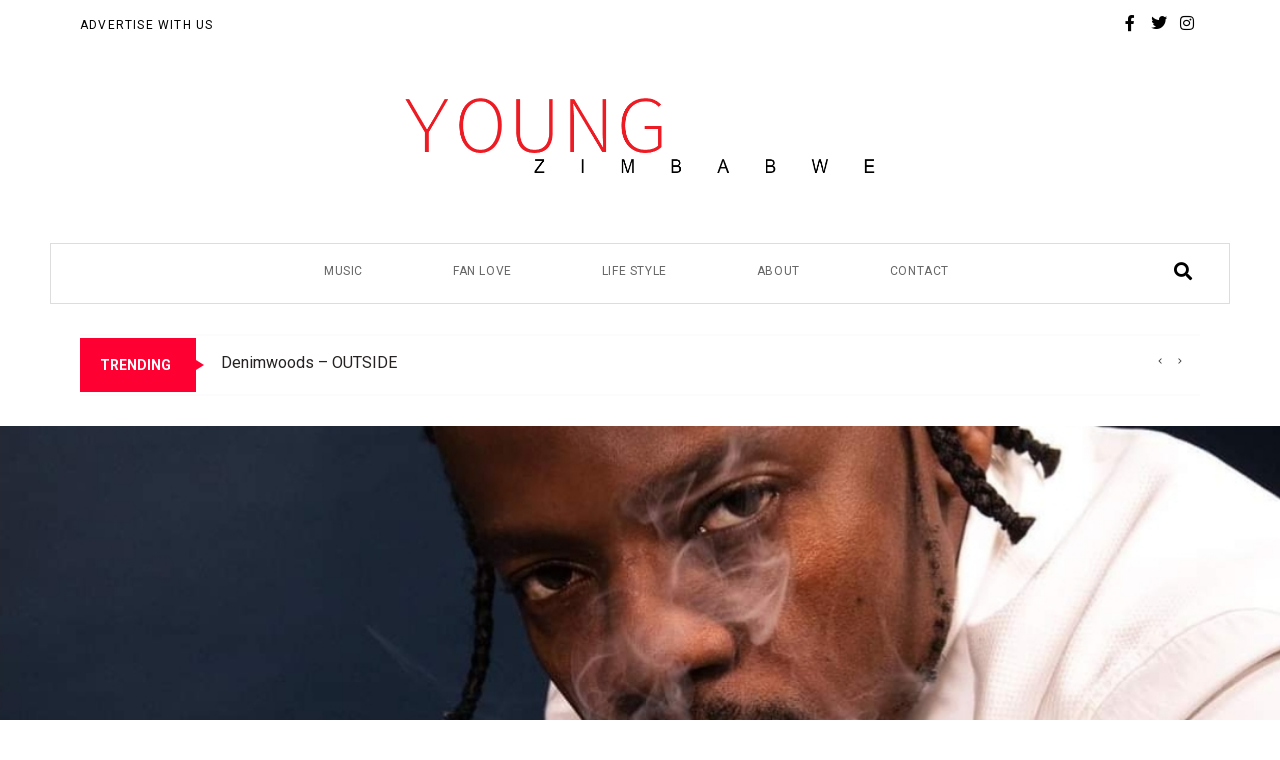

--- FILE ---
content_type: text/html; charset=utf-8
request_url: https://www.google.com/recaptcha/api2/anchor?ar=1&k=6LewlmwgAAAAAASm8gUylDUpwNGMNk6GTtfAgqkI&co=aHR0cHM6Ly95b3VuZ3ppbWJhYndlLmNvbTo0NDM.&hl=en&v=N67nZn4AqZkNcbeMu4prBgzg&size=invisible&anchor-ms=20000&execute-ms=30000&cb=gu1tpz834vjf
body_size: 48684
content:
<!DOCTYPE HTML><html dir="ltr" lang="en"><head><meta http-equiv="Content-Type" content="text/html; charset=UTF-8">
<meta http-equiv="X-UA-Compatible" content="IE=edge">
<title>reCAPTCHA</title>
<style type="text/css">
/* cyrillic-ext */
@font-face {
  font-family: 'Roboto';
  font-style: normal;
  font-weight: 400;
  font-stretch: 100%;
  src: url(//fonts.gstatic.com/s/roboto/v48/KFO7CnqEu92Fr1ME7kSn66aGLdTylUAMa3GUBHMdazTgWw.woff2) format('woff2');
  unicode-range: U+0460-052F, U+1C80-1C8A, U+20B4, U+2DE0-2DFF, U+A640-A69F, U+FE2E-FE2F;
}
/* cyrillic */
@font-face {
  font-family: 'Roboto';
  font-style: normal;
  font-weight: 400;
  font-stretch: 100%;
  src: url(//fonts.gstatic.com/s/roboto/v48/KFO7CnqEu92Fr1ME7kSn66aGLdTylUAMa3iUBHMdazTgWw.woff2) format('woff2');
  unicode-range: U+0301, U+0400-045F, U+0490-0491, U+04B0-04B1, U+2116;
}
/* greek-ext */
@font-face {
  font-family: 'Roboto';
  font-style: normal;
  font-weight: 400;
  font-stretch: 100%;
  src: url(//fonts.gstatic.com/s/roboto/v48/KFO7CnqEu92Fr1ME7kSn66aGLdTylUAMa3CUBHMdazTgWw.woff2) format('woff2');
  unicode-range: U+1F00-1FFF;
}
/* greek */
@font-face {
  font-family: 'Roboto';
  font-style: normal;
  font-weight: 400;
  font-stretch: 100%;
  src: url(//fonts.gstatic.com/s/roboto/v48/KFO7CnqEu92Fr1ME7kSn66aGLdTylUAMa3-UBHMdazTgWw.woff2) format('woff2');
  unicode-range: U+0370-0377, U+037A-037F, U+0384-038A, U+038C, U+038E-03A1, U+03A3-03FF;
}
/* math */
@font-face {
  font-family: 'Roboto';
  font-style: normal;
  font-weight: 400;
  font-stretch: 100%;
  src: url(//fonts.gstatic.com/s/roboto/v48/KFO7CnqEu92Fr1ME7kSn66aGLdTylUAMawCUBHMdazTgWw.woff2) format('woff2');
  unicode-range: U+0302-0303, U+0305, U+0307-0308, U+0310, U+0312, U+0315, U+031A, U+0326-0327, U+032C, U+032F-0330, U+0332-0333, U+0338, U+033A, U+0346, U+034D, U+0391-03A1, U+03A3-03A9, U+03B1-03C9, U+03D1, U+03D5-03D6, U+03F0-03F1, U+03F4-03F5, U+2016-2017, U+2034-2038, U+203C, U+2040, U+2043, U+2047, U+2050, U+2057, U+205F, U+2070-2071, U+2074-208E, U+2090-209C, U+20D0-20DC, U+20E1, U+20E5-20EF, U+2100-2112, U+2114-2115, U+2117-2121, U+2123-214F, U+2190, U+2192, U+2194-21AE, U+21B0-21E5, U+21F1-21F2, U+21F4-2211, U+2213-2214, U+2216-22FF, U+2308-230B, U+2310, U+2319, U+231C-2321, U+2336-237A, U+237C, U+2395, U+239B-23B7, U+23D0, U+23DC-23E1, U+2474-2475, U+25AF, U+25B3, U+25B7, U+25BD, U+25C1, U+25CA, U+25CC, U+25FB, U+266D-266F, U+27C0-27FF, U+2900-2AFF, U+2B0E-2B11, U+2B30-2B4C, U+2BFE, U+3030, U+FF5B, U+FF5D, U+1D400-1D7FF, U+1EE00-1EEFF;
}
/* symbols */
@font-face {
  font-family: 'Roboto';
  font-style: normal;
  font-weight: 400;
  font-stretch: 100%;
  src: url(//fonts.gstatic.com/s/roboto/v48/KFO7CnqEu92Fr1ME7kSn66aGLdTylUAMaxKUBHMdazTgWw.woff2) format('woff2');
  unicode-range: U+0001-000C, U+000E-001F, U+007F-009F, U+20DD-20E0, U+20E2-20E4, U+2150-218F, U+2190, U+2192, U+2194-2199, U+21AF, U+21E6-21F0, U+21F3, U+2218-2219, U+2299, U+22C4-22C6, U+2300-243F, U+2440-244A, U+2460-24FF, U+25A0-27BF, U+2800-28FF, U+2921-2922, U+2981, U+29BF, U+29EB, U+2B00-2BFF, U+4DC0-4DFF, U+FFF9-FFFB, U+10140-1018E, U+10190-1019C, U+101A0, U+101D0-101FD, U+102E0-102FB, U+10E60-10E7E, U+1D2C0-1D2D3, U+1D2E0-1D37F, U+1F000-1F0FF, U+1F100-1F1AD, U+1F1E6-1F1FF, U+1F30D-1F30F, U+1F315, U+1F31C, U+1F31E, U+1F320-1F32C, U+1F336, U+1F378, U+1F37D, U+1F382, U+1F393-1F39F, U+1F3A7-1F3A8, U+1F3AC-1F3AF, U+1F3C2, U+1F3C4-1F3C6, U+1F3CA-1F3CE, U+1F3D4-1F3E0, U+1F3ED, U+1F3F1-1F3F3, U+1F3F5-1F3F7, U+1F408, U+1F415, U+1F41F, U+1F426, U+1F43F, U+1F441-1F442, U+1F444, U+1F446-1F449, U+1F44C-1F44E, U+1F453, U+1F46A, U+1F47D, U+1F4A3, U+1F4B0, U+1F4B3, U+1F4B9, U+1F4BB, U+1F4BF, U+1F4C8-1F4CB, U+1F4D6, U+1F4DA, U+1F4DF, U+1F4E3-1F4E6, U+1F4EA-1F4ED, U+1F4F7, U+1F4F9-1F4FB, U+1F4FD-1F4FE, U+1F503, U+1F507-1F50B, U+1F50D, U+1F512-1F513, U+1F53E-1F54A, U+1F54F-1F5FA, U+1F610, U+1F650-1F67F, U+1F687, U+1F68D, U+1F691, U+1F694, U+1F698, U+1F6AD, U+1F6B2, U+1F6B9-1F6BA, U+1F6BC, U+1F6C6-1F6CF, U+1F6D3-1F6D7, U+1F6E0-1F6EA, U+1F6F0-1F6F3, U+1F6F7-1F6FC, U+1F700-1F7FF, U+1F800-1F80B, U+1F810-1F847, U+1F850-1F859, U+1F860-1F887, U+1F890-1F8AD, U+1F8B0-1F8BB, U+1F8C0-1F8C1, U+1F900-1F90B, U+1F93B, U+1F946, U+1F984, U+1F996, U+1F9E9, U+1FA00-1FA6F, U+1FA70-1FA7C, U+1FA80-1FA89, U+1FA8F-1FAC6, U+1FACE-1FADC, U+1FADF-1FAE9, U+1FAF0-1FAF8, U+1FB00-1FBFF;
}
/* vietnamese */
@font-face {
  font-family: 'Roboto';
  font-style: normal;
  font-weight: 400;
  font-stretch: 100%;
  src: url(//fonts.gstatic.com/s/roboto/v48/KFO7CnqEu92Fr1ME7kSn66aGLdTylUAMa3OUBHMdazTgWw.woff2) format('woff2');
  unicode-range: U+0102-0103, U+0110-0111, U+0128-0129, U+0168-0169, U+01A0-01A1, U+01AF-01B0, U+0300-0301, U+0303-0304, U+0308-0309, U+0323, U+0329, U+1EA0-1EF9, U+20AB;
}
/* latin-ext */
@font-face {
  font-family: 'Roboto';
  font-style: normal;
  font-weight: 400;
  font-stretch: 100%;
  src: url(//fonts.gstatic.com/s/roboto/v48/KFO7CnqEu92Fr1ME7kSn66aGLdTylUAMa3KUBHMdazTgWw.woff2) format('woff2');
  unicode-range: U+0100-02BA, U+02BD-02C5, U+02C7-02CC, U+02CE-02D7, U+02DD-02FF, U+0304, U+0308, U+0329, U+1D00-1DBF, U+1E00-1E9F, U+1EF2-1EFF, U+2020, U+20A0-20AB, U+20AD-20C0, U+2113, U+2C60-2C7F, U+A720-A7FF;
}
/* latin */
@font-face {
  font-family: 'Roboto';
  font-style: normal;
  font-weight: 400;
  font-stretch: 100%;
  src: url(//fonts.gstatic.com/s/roboto/v48/KFO7CnqEu92Fr1ME7kSn66aGLdTylUAMa3yUBHMdazQ.woff2) format('woff2');
  unicode-range: U+0000-00FF, U+0131, U+0152-0153, U+02BB-02BC, U+02C6, U+02DA, U+02DC, U+0304, U+0308, U+0329, U+2000-206F, U+20AC, U+2122, U+2191, U+2193, U+2212, U+2215, U+FEFF, U+FFFD;
}
/* cyrillic-ext */
@font-face {
  font-family: 'Roboto';
  font-style: normal;
  font-weight: 500;
  font-stretch: 100%;
  src: url(//fonts.gstatic.com/s/roboto/v48/KFO7CnqEu92Fr1ME7kSn66aGLdTylUAMa3GUBHMdazTgWw.woff2) format('woff2');
  unicode-range: U+0460-052F, U+1C80-1C8A, U+20B4, U+2DE0-2DFF, U+A640-A69F, U+FE2E-FE2F;
}
/* cyrillic */
@font-face {
  font-family: 'Roboto';
  font-style: normal;
  font-weight: 500;
  font-stretch: 100%;
  src: url(//fonts.gstatic.com/s/roboto/v48/KFO7CnqEu92Fr1ME7kSn66aGLdTylUAMa3iUBHMdazTgWw.woff2) format('woff2');
  unicode-range: U+0301, U+0400-045F, U+0490-0491, U+04B0-04B1, U+2116;
}
/* greek-ext */
@font-face {
  font-family: 'Roboto';
  font-style: normal;
  font-weight: 500;
  font-stretch: 100%;
  src: url(//fonts.gstatic.com/s/roboto/v48/KFO7CnqEu92Fr1ME7kSn66aGLdTylUAMa3CUBHMdazTgWw.woff2) format('woff2');
  unicode-range: U+1F00-1FFF;
}
/* greek */
@font-face {
  font-family: 'Roboto';
  font-style: normal;
  font-weight: 500;
  font-stretch: 100%;
  src: url(//fonts.gstatic.com/s/roboto/v48/KFO7CnqEu92Fr1ME7kSn66aGLdTylUAMa3-UBHMdazTgWw.woff2) format('woff2');
  unicode-range: U+0370-0377, U+037A-037F, U+0384-038A, U+038C, U+038E-03A1, U+03A3-03FF;
}
/* math */
@font-face {
  font-family: 'Roboto';
  font-style: normal;
  font-weight: 500;
  font-stretch: 100%;
  src: url(//fonts.gstatic.com/s/roboto/v48/KFO7CnqEu92Fr1ME7kSn66aGLdTylUAMawCUBHMdazTgWw.woff2) format('woff2');
  unicode-range: U+0302-0303, U+0305, U+0307-0308, U+0310, U+0312, U+0315, U+031A, U+0326-0327, U+032C, U+032F-0330, U+0332-0333, U+0338, U+033A, U+0346, U+034D, U+0391-03A1, U+03A3-03A9, U+03B1-03C9, U+03D1, U+03D5-03D6, U+03F0-03F1, U+03F4-03F5, U+2016-2017, U+2034-2038, U+203C, U+2040, U+2043, U+2047, U+2050, U+2057, U+205F, U+2070-2071, U+2074-208E, U+2090-209C, U+20D0-20DC, U+20E1, U+20E5-20EF, U+2100-2112, U+2114-2115, U+2117-2121, U+2123-214F, U+2190, U+2192, U+2194-21AE, U+21B0-21E5, U+21F1-21F2, U+21F4-2211, U+2213-2214, U+2216-22FF, U+2308-230B, U+2310, U+2319, U+231C-2321, U+2336-237A, U+237C, U+2395, U+239B-23B7, U+23D0, U+23DC-23E1, U+2474-2475, U+25AF, U+25B3, U+25B7, U+25BD, U+25C1, U+25CA, U+25CC, U+25FB, U+266D-266F, U+27C0-27FF, U+2900-2AFF, U+2B0E-2B11, U+2B30-2B4C, U+2BFE, U+3030, U+FF5B, U+FF5D, U+1D400-1D7FF, U+1EE00-1EEFF;
}
/* symbols */
@font-face {
  font-family: 'Roboto';
  font-style: normal;
  font-weight: 500;
  font-stretch: 100%;
  src: url(//fonts.gstatic.com/s/roboto/v48/KFO7CnqEu92Fr1ME7kSn66aGLdTylUAMaxKUBHMdazTgWw.woff2) format('woff2');
  unicode-range: U+0001-000C, U+000E-001F, U+007F-009F, U+20DD-20E0, U+20E2-20E4, U+2150-218F, U+2190, U+2192, U+2194-2199, U+21AF, U+21E6-21F0, U+21F3, U+2218-2219, U+2299, U+22C4-22C6, U+2300-243F, U+2440-244A, U+2460-24FF, U+25A0-27BF, U+2800-28FF, U+2921-2922, U+2981, U+29BF, U+29EB, U+2B00-2BFF, U+4DC0-4DFF, U+FFF9-FFFB, U+10140-1018E, U+10190-1019C, U+101A0, U+101D0-101FD, U+102E0-102FB, U+10E60-10E7E, U+1D2C0-1D2D3, U+1D2E0-1D37F, U+1F000-1F0FF, U+1F100-1F1AD, U+1F1E6-1F1FF, U+1F30D-1F30F, U+1F315, U+1F31C, U+1F31E, U+1F320-1F32C, U+1F336, U+1F378, U+1F37D, U+1F382, U+1F393-1F39F, U+1F3A7-1F3A8, U+1F3AC-1F3AF, U+1F3C2, U+1F3C4-1F3C6, U+1F3CA-1F3CE, U+1F3D4-1F3E0, U+1F3ED, U+1F3F1-1F3F3, U+1F3F5-1F3F7, U+1F408, U+1F415, U+1F41F, U+1F426, U+1F43F, U+1F441-1F442, U+1F444, U+1F446-1F449, U+1F44C-1F44E, U+1F453, U+1F46A, U+1F47D, U+1F4A3, U+1F4B0, U+1F4B3, U+1F4B9, U+1F4BB, U+1F4BF, U+1F4C8-1F4CB, U+1F4D6, U+1F4DA, U+1F4DF, U+1F4E3-1F4E6, U+1F4EA-1F4ED, U+1F4F7, U+1F4F9-1F4FB, U+1F4FD-1F4FE, U+1F503, U+1F507-1F50B, U+1F50D, U+1F512-1F513, U+1F53E-1F54A, U+1F54F-1F5FA, U+1F610, U+1F650-1F67F, U+1F687, U+1F68D, U+1F691, U+1F694, U+1F698, U+1F6AD, U+1F6B2, U+1F6B9-1F6BA, U+1F6BC, U+1F6C6-1F6CF, U+1F6D3-1F6D7, U+1F6E0-1F6EA, U+1F6F0-1F6F3, U+1F6F7-1F6FC, U+1F700-1F7FF, U+1F800-1F80B, U+1F810-1F847, U+1F850-1F859, U+1F860-1F887, U+1F890-1F8AD, U+1F8B0-1F8BB, U+1F8C0-1F8C1, U+1F900-1F90B, U+1F93B, U+1F946, U+1F984, U+1F996, U+1F9E9, U+1FA00-1FA6F, U+1FA70-1FA7C, U+1FA80-1FA89, U+1FA8F-1FAC6, U+1FACE-1FADC, U+1FADF-1FAE9, U+1FAF0-1FAF8, U+1FB00-1FBFF;
}
/* vietnamese */
@font-face {
  font-family: 'Roboto';
  font-style: normal;
  font-weight: 500;
  font-stretch: 100%;
  src: url(//fonts.gstatic.com/s/roboto/v48/KFO7CnqEu92Fr1ME7kSn66aGLdTylUAMa3OUBHMdazTgWw.woff2) format('woff2');
  unicode-range: U+0102-0103, U+0110-0111, U+0128-0129, U+0168-0169, U+01A0-01A1, U+01AF-01B0, U+0300-0301, U+0303-0304, U+0308-0309, U+0323, U+0329, U+1EA0-1EF9, U+20AB;
}
/* latin-ext */
@font-face {
  font-family: 'Roboto';
  font-style: normal;
  font-weight: 500;
  font-stretch: 100%;
  src: url(//fonts.gstatic.com/s/roboto/v48/KFO7CnqEu92Fr1ME7kSn66aGLdTylUAMa3KUBHMdazTgWw.woff2) format('woff2');
  unicode-range: U+0100-02BA, U+02BD-02C5, U+02C7-02CC, U+02CE-02D7, U+02DD-02FF, U+0304, U+0308, U+0329, U+1D00-1DBF, U+1E00-1E9F, U+1EF2-1EFF, U+2020, U+20A0-20AB, U+20AD-20C0, U+2113, U+2C60-2C7F, U+A720-A7FF;
}
/* latin */
@font-face {
  font-family: 'Roboto';
  font-style: normal;
  font-weight: 500;
  font-stretch: 100%;
  src: url(//fonts.gstatic.com/s/roboto/v48/KFO7CnqEu92Fr1ME7kSn66aGLdTylUAMa3yUBHMdazQ.woff2) format('woff2');
  unicode-range: U+0000-00FF, U+0131, U+0152-0153, U+02BB-02BC, U+02C6, U+02DA, U+02DC, U+0304, U+0308, U+0329, U+2000-206F, U+20AC, U+2122, U+2191, U+2193, U+2212, U+2215, U+FEFF, U+FFFD;
}
/* cyrillic-ext */
@font-face {
  font-family: 'Roboto';
  font-style: normal;
  font-weight: 900;
  font-stretch: 100%;
  src: url(//fonts.gstatic.com/s/roboto/v48/KFO7CnqEu92Fr1ME7kSn66aGLdTylUAMa3GUBHMdazTgWw.woff2) format('woff2');
  unicode-range: U+0460-052F, U+1C80-1C8A, U+20B4, U+2DE0-2DFF, U+A640-A69F, U+FE2E-FE2F;
}
/* cyrillic */
@font-face {
  font-family: 'Roboto';
  font-style: normal;
  font-weight: 900;
  font-stretch: 100%;
  src: url(//fonts.gstatic.com/s/roboto/v48/KFO7CnqEu92Fr1ME7kSn66aGLdTylUAMa3iUBHMdazTgWw.woff2) format('woff2');
  unicode-range: U+0301, U+0400-045F, U+0490-0491, U+04B0-04B1, U+2116;
}
/* greek-ext */
@font-face {
  font-family: 'Roboto';
  font-style: normal;
  font-weight: 900;
  font-stretch: 100%;
  src: url(//fonts.gstatic.com/s/roboto/v48/KFO7CnqEu92Fr1ME7kSn66aGLdTylUAMa3CUBHMdazTgWw.woff2) format('woff2');
  unicode-range: U+1F00-1FFF;
}
/* greek */
@font-face {
  font-family: 'Roboto';
  font-style: normal;
  font-weight: 900;
  font-stretch: 100%;
  src: url(//fonts.gstatic.com/s/roboto/v48/KFO7CnqEu92Fr1ME7kSn66aGLdTylUAMa3-UBHMdazTgWw.woff2) format('woff2');
  unicode-range: U+0370-0377, U+037A-037F, U+0384-038A, U+038C, U+038E-03A1, U+03A3-03FF;
}
/* math */
@font-face {
  font-family: 'Roboto';
  font-style: normal;
  font-weight: 900;
  font-stretch: 100%;
  src: url(//fonts.gstatic.com/s/roboto/v48/KFO7CnqEu92Fr1ME7kSn66aGLdTylUAMawCUBHMdazTgWw.woff2) format('woff2');
  unicode-range: U+0302-0303, U+0305, U+0307-0308, U+0310, U+0312, U+0315, U+031A, U+0326-0327, U+032C, U+032F-0330, U+0332-0333, U+0338, U+033A, U+0346, U+034D, U+0391-03A1, U+03A3-03A9, U+03B1-03C9, U+03D1, U+03D5-03D6, U+03F0-03F1, U+03F4-03F5, U+2016-2017, U+2034-2038, U+203C, U+2040, U+2043, U+2047, U+2050, U+2057, U+205F, U+2070-2071, U+2074-208E, U+2090-209C, U+20D0-20DC, U+20E1, U+20E5-20EF, U+2100-2112, U+2114-2115, U+2117-2121, U+2123-214F, U+2190, U+2192, U+2194-21AE, U+21B0-21E5, U+21F1-21F2, U+21F4-2211, U+2213-2214, U+2216-22FF, U+2308-230B, U+2310, U+2319, U+231C-2321, U+2336-237A, U+237C, U+2395, U+239B-23B7, U+23D0, U+23DC-23E1, U+2474-2475, U+25AF, U+25B3, U+25B7, U+25BD, U+25C1, U+25CA, U+25CC, U+25FB, U+266D-266F, U+27C0-27FF, U+2900-2AFF, U+2B0E-2B11, U+2B30-2B4C, U+2BFE, U+3030, U+FF5B, U+FF5D, U+1D400-1D7FF, U+1EE00-1EEFF;
}
/* symbols */
@font-face {
  font-family: 'Roboto';
  font-style: normal;
  font-weight: 900;
  font-stretch: 100%;
  src: url(//fonts.gstatic.com/s/roboto/v48/KFO7CnqEu92Fr1ME7kSn66aGLdTylUAMaxKUBHMdazTgWw.woff2) format('woff2');
  unicode-range: U+0001-000C, U+000E-001F, U+007F-009F, U+20DD-20E0, U+20E2-20E4, U+2150-218F, U+2190, U+2192, U+2194-2199, U+21AF, U+21E6-21F0, U+21F3, U+2218-2219, U+2299, U+22C4-22C6, U+2300-243F, U+2440-244A, U+2460-24FF, U+25A0-27BF, U+2800-28FF, U+2921-2922, U+2981, U+29BF, U+29EB, U+2B00-2BFF, U+4DC0-4DFF, U+FFF9-FFFB, U+10140-1018E, U+10190-1019C, U+101A0, U+101D0-101FD, U+102E0-102FB, U+10E60-10E7E, U+1D2C0-1D2D3, U+1D2E0-1D37F, U+1F000-1F0FF, U+1F100-1F1AD, U+1F1E6-1F1FF, U+1F30D-1F30F, U+1F315, U+1F31C, U+1F31E, U+1F320-1F32C, U+1F336, U+1F378, U+1F37D, U+1F382, U+1F393-1F39F, U+1F3A7-1F3A8, U+1F3AC-1F3AF, U+1F3C2, U+1F3C4-1F3C6, U+1F3CA-1F3CE, U+1F3D4-1F3E0, U+1F3ED, U+1F3F1-1F3F3, U+1F3F5-1F3F7, U+1F408, U+1F415, U+1F41F, U+1F426, U+1F43F, U+1F441-1F442, U+1F444, U+1F446-1F449, U+1F44C-1F44E, U+1F453, U+1F46A, U+1F47D, U+1F4A3, U+1F4B0, U+1F4B3, U+1F4B9, U+1F4BB, U+1F4BF, U+1F4C8-1F4CB, U+1F4D6, U+1F4DA, U+1F4DF, U+1F4E3-1F4E6, U+1F4EA-1F4ED, U+1F4F7, U+1F4F9-1F4FB, U+1F4FD-1F4FE, U+1F503, U+1F507-1F50B, U+1F50D, U+1F512-1F513, U+1F53E-1F54A, U+1F54F-1F5FA, U+1F610, U+1F650-1F67F, U+1F687, U+1F68D, U+1F691, U+1F694, U+1F698, U+1F6AD, U+1F6B2, U+1F6B9-1F6BA, U+1F6BC, U+1F6C6-1F6CF, U+1F6D3-1F6D7, U+1F6E0-1F6EA, U+1F6F0-1F6F3, U+1F6F7-1F6FC, U+1F700-1F7FF, U+1F800-1F80B, U+1F810-1F847, U+1F850-1F859, U+1F860-1F887, U+1F890-1F8AD, U+1F8B0-1F8BB, U+1F8C0-1F8C1, U+1F900-1F90B, U+1F93B, U+1F946, U+1F984, U+1F996, U+1F9E9, U+1FA00-1FA6F, U+1FA70-1FA7C, U+1FA80-1FA89, U+1FA8F-1FAC6, U+1FACE-1FADC, U+1FADF-1FAE9, U+1FAF0-1FAF8, U+1FB00-1FBFF;
}
/* vietnamese */
@font-face {
  font-family: 'Roboto';
  font-style: normal;
  font-weight: 900;
  font-stretch: 100%;
  src: url(//fonts.gstatic.com/s/roboto/v48/KFO7CnqEu92Fr1ME7kSn66aGLdTylUAMa3OUBHMdazTgWw.woff2) format('woff2');
  unicode-range: U+0102-0103, U+0110-0111, U+0128-0129, U+0168-0169, U+01A0-01A1, U+01AF-01B0, U+0300-0301, U+0303-0304, U+0308-0309, U+0323, U+0329, U+1EA0-1EF9, U+20AB;
}
/* latin-ext */
@font-face {
  font-family: 'Roboto';
  font-style: normal;
  font-weight: 900;
  font-stretch: 100%;
  src: url(//fonts.gstatic.com/s/roboto/v48/KFO7CnqEu92Fr1ME7kSn66aGLdTylUAMa3KUBHMdazTgWw.woff2) format('woff2');
  unicode-range: U+0100-02BA, U+02BD-02C5, U+02C7-02CC, U+02CE-02D7, U+02DD-02FF, U+0304, U+0308, U+0329, U+1D00-1DBF, U+1E00-1E9F, U+1EF2-1EFF, U+2020, U+20A0-20AB, U+20AD-20C0, U+2113, U+2C60-2C7F, U+A720-A7FF;
}
/* latin */
@font-face {
  font-family: 'Roboto';
  font-style: normal;
  font-weight: 900;
  font-stretch: 100%;
  src: url(//fonts.gstatic.com/s/roboto/v48/KFO7CnqEu92Fr1ME7kSn66aGLdTylUAMa3yUBHMdazQ.woff2) format('woff2');
  unicode-range: U+0000-00FF, U+0131, U+0152-0153, U+02BB-02BC, U+02C6, U+02DA, U+02DC, U+0304, U+0308, U+0329, U+2000-206F, U+20AC, U+2122, U+2191, U+2193, U+2212, U+2215, U+FEFF, U+FFFD;
}

</style>
<link rel="stylesheet" type="text/css" href="https://www.gstatic.com/recaptcha/releases/N67nZn4AqZkNcbeMu4prBgzg/styles__ltr.css">
<script nonce="Tnwgzc6gbJQXYHW53wpL9w" type="text/javascript">window['__recaptcha_api'] = 'https://www.google.com/recaptcha/api2/';</script>
<script type="text/javascript" src="https://www.gstatic.com/recaptcha/releases/N67nZn4AqZkNcbeMu4prBgzg/recaptcha__en.js" nonce="Tnwgzc6gbJQXYHW53wpL9w">
      
    </script></head>
<body><div id="rc-anchor-alert" class="rc-anchor-alert"></div>
<input type="hidden" id="recaptcha-token" value="[base64]">
<script type="text/javascript" nonce="Tnwgzc6gbJQXYHW53wpL9w">
      recaptcha.anchor.Main.init("[\x22ainput\x22,[\x22bgdata\x22,\x22\x22,\[base64]/[base64]/MjU1Ong/[base64]/[base64]/[base64]/[base64]/[base64]/[base64]/[base64]/[base64]/[base64]/[base64]/[base64]/[base64]/[base64]/[base64]/[base64]\\u003d\x22,\[base64]\\u003d\x22,\[base64]/Dh8KBw4gxdT1zwpJ/JwbCuyrCnhnClB1Ew6QdXMKvwr3DsjBywr9kOlTDsSrClsKLA0FFw5QTRMKlwrkqVMK9w44MF2vChVTDrCZ9wqnDuMKEw4M8w5dVAxvDvMO5w7XDrQMHwprCji/DlMOEPndQw6drIsO+w5VtBMO3Q8K1VsKSwrfCp8Kpwpc0IMKAw44fFxXCqggTNH/DlRlFRcKRAMOiGi8rw5hhwrHDsMOReMO3w4zDncOzWMOxf8OKWMKlwrnDp37DvBYnfg8swp/[base64]/UXjDnh1IwpLCnsOnecKnw7o0XsOYJsKeJ8KDXml8XzR9NzHDoHMnwqB5w57DkEV6VcK9w4nDtcOpC8Kow5xxP1EHFMOhwo/ClBnDkC7ChMOUTVNBwpwpwoZnScKiaj7CssOAw67CkSHCuVp0w4XDgFnDhQbCjwVBwrvDocO4wqklw50VacKtHHrCu8KlHsOxwp3Dji0Awo/DhcKlETklSsOxNEUDUMONQnvDh8Kdw7nDiHtAFy4ew4rCjcO9w5Rgwo/DgErCoSRLw6zCrjB0wqgGRys1YH/Cp8Kvw5/CisKaw6I/Iy/Ctyt2wodxAMKGfcKlwpzCriAVfDHCr37Duk8Hw7k9w5LDnDt2Uk9BO8Ksw5Rcw4BGwpYIw7TDgy7CvQXCjsKUwr/DuCkxdsKdwp3DuwktV8K9wpnDhcK/w47DgVrCk0xcfMOLIMOwEMKjw6LDu8OZJxZwwpfCosOCZkoFDcKRHjvCrV4Awq9dXAwsJsOsTmvDg2/[base64]/[base64]/DpFrClybDl1pqMsOfIMKFwqTCpcKJw4fDkMOzZMKFw7TDjx7DnWzClA5nwq0+w71SwpRyAMK8w47DisOUN8K2wr7CghPDjsK0L8KfwpDCu8O4w53ChMKfw4dpwpA3woN+RyvDgQ/DmnJVfMKLTsKOV8Khw77ChBtiw6lOQRrClT83w4gYFSXDhsKawojDmsKfwpfDhlNCw7zCt8OuBsOMw6Fnw6ssMcKLw5hrCsKfwozDoX/CjMKVw43DgAA0J8OPwplNPhTChMKTFRzDm8OSA3lHcCXDk3LCs05swqA6bsODc8OOw7zDk8KOCkjDnMOpwoPDhMKaw79Vw7pXQsOLwpHDnsK/w5bDhEbCl8KjJyRbTm7CmMOJw60mCxRMwqHCvm9AW8KIw4MjQcK0bmLCkxfCoUzDskEyCRjDnMOEwpVkBsOWExjCsMK6PlNewrzDqcKuwpfDrlnDg0xqw4kAZcKdEcOodRU7wq3Cjy/DpMO1JkbDqEVwwofDl8KIwrUiJ8OKdl7CusKUSULCoUFSdcOYN8K1woLDkcK1cMKgG8OvNVZfwpDCtsKowrHDmcKOBSbDiMOFw75ZD8Kuw5XDrMKHw7FQOSvCgsK4HSYHezPDvsO6w5bCpcKSTmQ9XsOzN8Ozwo0Pw5IXVm/DjcOGwp8wwrzCvkvDlHnDncKhQsKUYTUCLMO1wqhAwprDhR7Dm8OPfsO1ZDvDp8KKRcKQw6kNZzY1LEpEV8OlR1DCiMKRdcOLw6jDnMO6N8Oxw5xcwqTCq8Krw7Igw7cFM8ORKgRGw4NpasOSw4JBwqgQwrDDrMKiwpnCvh/[base64]/[base64]/[base64]/WS/CmhTDjzVfwq3CpDdGwprDtsOjO8OJZcOnLjvDq0TDgcO+UMO3wod3w5jCh8KRwojCrzsyB8OCInfCrV/Cj1bCqFDDhEh6wrEzRcOuw4rDn8Kjw7lqamPDpEp4FgXDqcOeR8K0QBl4w5IyZcOsUsO3wrTCg8KqAB3DhMO8wpLCqiJww6DCgMOBEMKcDsOCBR3DsMOzcMO4egsYwrofwonCkMO3CcOFOsONwrzCoTjDm2gEw6XDvwvDmjl4wrbCnhRKw5psRn8/[base64]/esOHesKQw4/[base64]/DrQNbwrzDvjgHb8OqHmguOsKXZMKIQADCq8KTCsKXwqrCicKFOzQQwqF8bEotw4YLwrnCgcOAw6bCkR7DpMKOwrYLb8O/EF3CrMOWLVwgwobDgFPCisKJfMOeVlovCWLDvcKaw6LDlULDpD3Dl8Omw6s4c8K3w6HCn2TCrQEuw7NVF8KOw4HCscKHw7/CgMODOQfDvMOjByLCmDVHOsKDw7UpIG5zDB0Xw6Jkw7JHalRpwprDuMKkYF7CqXsFTcOMN37DmsKIUMOjwqoVPGrDscKZWVLClsKOAgFFU8OaUMKoGcKzw4nChMKSw45tXMOOA8OHw6wPbm/DksKDf3nCrj9LwpgRw6RFGljCkV9gwr0rdiXCmw/Cr8OuwqESw4htJ8KMV8KcXcOMN8Ovw7bDr8K8w4PCgWwKwoUNJ0UifzgfC8K6HMKHM8K1RsOPciZQwrwQwrPCgcKpOMOpUMOnwpx0HsOnwo0Nwp/[base64]/[base64]/wrYaUj15U8O2w5RKTXkiVT3Co3DDqS1cwo3CvUXDpcO3OGh3R8KZwqrDgC3ClRc/LzTDnMO3wpk0w60JGcK4w7vCi8KlwrDDn8KbwoHCq8KEfcOUwpnCtn7CksKBwrZUZ8KoIQ5/wqbCrcKuw43CmFrCmVBpw7rDtA46w7Zew4TChsOjNC3CgcOEw5sIwq/[base64]/D8KBazwdwplkw7/DgsKHwo7Cu8OpX8O7wpbDngxbw73DlHzCucKRJsOsP8OowqERCMKALMKyw58WcsOvw6XDp8KMf2E/w55yIcKQwpYDw7VdwqvDtzzCsHDCgcK7wqLCmcKVwrbDmCfCmMK5wqvCqsOlS8OAQ2IeIBFiLEnCl3gZw5nDvE/[base64]/P8O8WcKswqlqw6rDpDDDjy7DvsK8w4nCpmJHf8KnDFhWDS3CjcOXwpsww4/CicKPOArCsjMQZMOOw55Awrlswo5Sw5DDp8ODTAjDrMKmw63DrVTCqsK9GsOgwpAqwqXDlU/[base64]/CgMKvwro+w4HDrMK9XMK9QHPDvk/[base64]/Ci8Kdw49WJcOcwrLDqDlZwrjDikXDuDPDvsKlw7cLw6s8fzYrwrFxG8OMwrkWfCbCpRvDokJAw6N5woNOEkfDmR/DvcKdwoU5JsOawrDDp8OacD0aw4RjbxZiw5YXMsKfw797w5x7wrIpTcKBKsKpw6NcUCIVV1zChAdFdkfDtcKADcKfI8OnL8KGQUAMw5kBXDjDgX7CrcOZwq/DgsKdwpIUHl3Dj8KjdVrDnVVfP0ALHcKbNsOJZ8K1w7LDsh3DlMOHwoDDnn4nB3hfw6jDqMOPDcO3Y8K7w4U4wprCr8KUesK5wqQGwonDnScHHTlmw5bDqFIOC8Ocw4o3wrXCnsOQaT1cB8KyF3LCoADDkMOPFcKLFBHCvsKVwpjDrx/CvMKdUxgow5cpQl3CuUUYwrRcL8KGwpRICMO7GR3DiH0CwoUqw6nDmUBpwpxcCMOgTxPCmijCs3x2O1cWwptUwp3Dk2VmwoZfw4djWQPChsO5MMO0wpPCvGAvbwFLHT/DhsOIw5DDp8Kjw61YQMKhaHNdwojDi19Qw6XCssKHNRLDqcOowp8fIFvCuBhMwqkjwrzCnkgSFcOqfGg3w7UkIMKbwrVCwqVsXMODV8OZwrMkM1nCuQDCmcOXdMKOPMKrb8K5w7PCgcKAwqYSw6XDv0EPw7jDrBTCsGlQw7QCL8KIJRDCgMOmw4DDqsO/fsOcXcKvFWQ4wrk7wr8FHsKSw7PDk2PCvz4dYcK4GMKRwpDCgMKwwrzCrsOcwp3Ck8KxKcOBIAh2McKAADTDgsOuw5lTfCg1UVDDrsKlwprDuBlowqsew6gdPRLDi8K1wo/[base64]/DqsKWwqfCjTQIwq/DisOnTzMHwojDrT1oMRdBwoPClREOS2LDii7CtkbDnsOHwqHDuHjDt27DkMKZenZewr3CpMKoworDhsOzK8KewrM8USnDhWIZwofDtw5/fsK5dsKReCvCgMO5KsOdU8Kewo5Yw6XCoFHCscKGdsKPYsKhwoAPIMOqw4BFwp7DncOqLG92V8KhwopTfMO4K2rDt8Kmw6t2ScOKw6/CujLCkAQEwpciwop5VcKEL8K6ZCzChlVmK8O/wozDncKRwrDDtcKAw6LCnAnCtDvDncKdwqXCtcOYwq3CgCjDmcKrJMKPc3HDnMO1wqvDkMOIw4zCh8OUwp1ScsK2wr9PZTAEwpIqwoo/A8KIwpvDl3rCjMKgw5DCosKJDF8Xw5AGwpXCo8O1woMgF8KwFm/DocO/wp/[base64]/JsO8w5XCuMO+eiJmPkLCjFAJw5fDmF1Kw5jCjUnCvBNzwoUqB2zCrMO0wrwMw6zDoEVJEsKGHMKnQ8K8fAsETMKwYMOBwpd0YiHCkmDCq8KlGHVtfVxtw4RFesODwqNhw6jCt0V/w6jDrAHDqsO4w6HDgS3CjzbDjTsiwqrDvQkEfMO4G1jChgDDucKhw6IbDmh3w7UUeMOqcsKxWkEPA0TCrn3CvsOZHsOyEsKKXGPCmcOresOZdR3CnRPCncOJL8OswrHCtWRUSQMSwqrDkMKmw47DkcOJw5/Ch8KnYCJtw4HDgWfDg8ODwp8DaHrCiMOnQH5lwpvDmsKTw5Yqw5nCgAo3w58qwpFodXPDrgYqw57DscOdKsK+w6VsOwNuEwHDl8KuTWTCoMO5Qwtdw6TDsHZqwo/CmcOqU8OEwoLCs8OkaTogNMO2w6YVY8OgQGINNMOqw4PCi8Ohw4vCo8KtMsKBwoIJH8K+wojCqD/[base64]/CgsOMwr5fwpLCjsKTSMO4wo15VcO4w4zCvBMwLcKiwrtyw4gPwobDncKEwqB/MMKuUcK8w57DsiXCkEnDhntnXn8jGGvCv8KSB8OyBmROMnPDijZdESMEw6UcflfDjTUQOVjCsyFpwroqwoRlM8OLb8OPwobDqMOYXsKzw48CFWwzO8KOwp/[base64]/fcONIcO6UQFYwpnDky0AwrLCjyrDqsOpw7QSR8Ouwro9R8KbaMOVw68iw5jDqsKpQQ/[base64]/DlsKje1jDtMKvwo0SwoXCsTPClyvCpUjClH/[base64]/CtDTDu8O4F8KJAcKxOcKLw6TDhsK1wrjCs23CjzAeY0lPVUzDgcOUZMOnIMKvHsKnwoAeOT9aRHnDmBjCiRB6wrrDtEZ6dMKzwrfDpcKGwrxJwoZMwpjDvsOIwrLCl8O2bMKxw6/[base64]/fTHChzVLwqrDnkHDlcOxw60yw5LDnMKTPVnDsTUQwozDqX1WJRDDssK5w50Cw5zChwFBOMKAw7dpwrPDtsO4w6TDsHdWw4fCtMOjwod7wqZFJ8Olw7/[base64]/[base64]/DjxrCsGgxB8OqPinCg8OTwpLCh3szwqLDgSxcHMOJbnd9UHrChsKJwqFWXzHDicOrwr7DgsO4w6AbwobCuMOZw5rCiiDDqsKbw7HDrwzCrMKNwrfDs8OyFGvDv8KSLMOUw5BsRsKyGsOOEsKMHV0FwqpgaMOwEmXDimjDgV/Cp8ODTCjCr2/Cg8O/[base64]/[base64]/DsioVNTLDszoTwqoeIMO2w7tic2/[base64]/DpcK1wrvCpVtCw7jCkcOTXycvOcKcFR/DmCjDjwTCqcKITsKdw7LDr8OFCnLCisKlw4cjGsKzw6vDtELCksKAcXPDmHHCglzDsmPDtMKdw656w7TDvz/CkQhGwr8Rw4YLIMKXesKdw5J2woQtwqjCiWjDozAew5zDuwHCtlbDinEgwobDq8Kkw5JpSR/DkR7CocOcw7wmw5vDo8K9wobCmkrCi8KWwrnDisOBw4kLFDzCh3XDuioYChLDiE55w6Mkw6/CrETCu3zChcK+wrLCqQMAwrTCt8Otwrd7QMKuwpFeNRPDhmcbHMKjw54NwqLCnMOrwonCvcOxKSbDmsKdwobCqRLCucKQNsKfw57CqMKrwrXCkj1fFsKFaE5Uw6F7wr5twqw5w7RFw4bDlUASVcO/wq1yw4FqK3QowprDpw7DgMK/wpvCkQXDusOFw43DisOQTFJMDkpEKxEBMMOpw5TDlMKow5cwIkEFEsKPwoU/eVPDokwaYlrDiSx3KVxxwrnCvMKcMRgrw65ww5NVwoDDvGPDm8O9KXLDvcO4w5tKw5VGwrMPwrzClC5JY8OAe8KEw6Rqw5URWMO5QzB3K3fDiHPDiMOawp/CuHVxw7vDq03DhcK+VVLCjcOcd8Ogw487XmDChX1SWVHDucOQQMOLwoB6wppCd3RYw6/[base64]/[base64]/ClE3DgcO/UsOUw5PCgMKrwq3CtcK9wq3DtVVDwqwuQGTCh0ZYY3HDtDrCqcKOw73DrW1Vwpdxw54KwqETSsK4WsOSEwDDh8K2w7dAEjBaYsOyKSY5ZMKewp1iWMO+PMO4RsK5cTDDh2F8bcK0w4Zcw4fDusOkwq3Cn8KvTDo2wopsOcOJwpnDmcKOa8KqAMKXw6BPwp5Mwp/DkAbCoMOyNUQHMlfDpWfCjkAWb2JXVmDDkD7CuEnDn8OxXwYZWsKEwrPDqXPDthnDrsK2wpvCvMOewqxZwoxuBUjDqUfClz/[base64]/CucO/f8O/wrJKw6HDnsOKJHzCucO3RMK6Rmd3DMO3F27CtAMVw7fDoHLDrX/CtxDDkTbDq2spwqPDv0rDrcOUNTE/K8KTwr5nw4E5w43DqCE+w5NPEMK8C23CpsONEMOJGnDCsDLDpBYZCjcJGsOjNcOCwokzw45CKsO6wpnDjk8ON07CucKYwoxdLsOiQn3CsMO5wrDCjsKWwqlow5B7bykaOB3CvF/CpGTDgy3CqMKZY8O8csOZCGnDmsOWUibDpnVuUm3DmsKUL8OTwroNKQ1/ScOPMsK8wqQodsOFw7/Dn3smHADDryJVwrUJworCg0zDiwBLw7N0wo/CmULCq8K+R8KdwoLCkytWwpTDkVFgdsKVc0cgw6xWw4MRw4Ffwq1hWsOuPMOiZcOJfsOJL8OQw7LDr3zCvljCrcOdwobDpMOXQETDkjc4wrXDn8OfwqvCjsOfThpowpkHwr/DmDYFI8O/[base64]/Dn8Ovw4Mnw6zCszHDnMOaB8OlBcOBe8KmWUJKw7RCWMOiE0vCicOiXDHDrXnCnjhsGMOgw55Rwq1pwo4Lw49Yw5Axw5deNA8DwoR5w74RH0/DscK3IMKIb8K1ZcKFV8OsRl/Dugwew5FPcyfDjsO6Dl9bR8KIZyLDtcOSZ8Ogw6jCvcKHV1bDq8KBKz3CuMKLw6/Cr8Opwq4RS8KQwq84JQ3CmCrCtEHCmcOKRcOuHcOsV3FzwqbDvQx1wqjCiCBUVsOaw4cECmUhwqfDksOkI8KEAjkxW3fDoMK3w5Bgw6DDg17CjFbCkAbDuH57wrnDrcO7w7wrIcOvw7rCnMKUw7g0WsKwwo/CucKbdsONecOBw79dFgtewpHDl2zDjsOpV8Ofw5ElwpR9JsOhSMOgwqAfw5IKUFLDvgFawpbDjT80wqBbZiHCnsKww6rCu1vCsxtqYsOmaiPCpMOzwr7Cr8O2wpjCpGYdGcKKwod0VU/CuMKTwr0PAk8fw5XCksKDDMOOw4ZbWTrCnMKUwpwRw6xlT8KEw5HDgcOfwqzDqsOhPEDDuWV7H1LDgUNZSTQ/[base64]/DgMOcdsO8EcOqwqlHY8OCw77Cp8OMwrHDkzUFCDDDsy07w5tBw78jasKUwrzCmcKow4sYw6jCtD8Pw67DmsK4w7DDnnARw5pXwoQOOcO6wpXDogLCs0TDmMOKG8KPw6rDlcKNMMOiwoXCh8Oywrksw58TCUrDocKTTT9wwqrDjMOSw4PDl8OxwoFpwq/DpMOCwrw0wrjDq8OFwojDoMKwShtYFQHDicOhG8K8InPDmyNla0DDshg1w5vCkC7DksO4w5gLw7sTWlc4ZcKtw6lyI2Vow7fCoG96wo3DhcKTVmZRwrwhw7vDgMO6IMO/w7XDkmkqw7/DvsOcUWvCosKmwrXDpA4NfVB/w55oLcKyfwnCgwzCs8KKL8KCGMOCwqbDjA/CqMOLacKCwpLDk8K2ecOHw5FDwrDDlC19TMKtwo1jMCbCsUXDl8KHwrbDg8Olw7Z1wp7Cm0ckHsOsw6FLwoZHw6gyw5/[base64]/[base64]/DocO3QDRIw7ATwrMkwpPChkrChMKzEMO5w77DjgsYwolBwr5yw5d+wrHDpVLDjV/Ck1Ftw4TCjcOKwr/Dl3zCtsOVw6DDvBXCvULCpgHDosKURG7DrgXDuMOIwr/CosK9PMKFacK4AMOxNMOew67Cu8O4wqXCl2gjCyYtRmkIXsKYAsOvw5rDrMOpwohjwo7Dq0oVPsKUQQpjeMO1QHMVw5o/[base64]/[base64]/[base64]/[base64]/b1TDtsKCw5XCicKNGjUZwrDDj8KnMX3CqcOnwprDjcOAw63CtMOSw6UTw4nCpcKNZsOgW8OgRz7Di2/DlcKuRBTDhMOAwpHDksK0SHNNbCYhw7VQw6d9w41JwqBkBFDDlEPDtSTCkkEvTMOZPHk+wqgRwpvDg23CmMO4wrdFS8K5UH/[base64]/CrsOiwodtwoomw7/CiMOKAcOmNj8rHcKxw6Mrw7XCrsO7V8Onw6TDnn7DhMKNFMK8f8Kyw5BLw7vDgGtjw4zDssKRw6TDgHTDtcO/eMKIXWlGGm5IUzE+w7tcYcOQfcKzw5PDu8OYw4/CtXDDnsKoKELCmHDCgMKZwqZKHRsgwoN9woMfwozDocKKw5nCvsOGIMO4K1VHw6sswpsIwpVIw6HCnMODdyvDq8K+eEDDlwbCtwrDhcOHwr/[base64]/Do8ONBMOLw61rSj7CusORBcOWwogww7Eaw47Dp8OPwoQUw4vCucKcw7hNw5LDpsKywrDCicKzw6htKnXDvMO/[base64]/OkIMw74DFsOHw7zDtiZYPcOVe8K6HsKDw4zDlcOfBsK6HcKNw4nClCDDsH/Cij/CscKxwpXCqsK7HljDsEc8QsOHwqzCm3RVZTcgZHtpZ8ORwqJoAxkuBUhcw78xw68MwrFuAsKiw7suDcOJwpYuw4fDgMO7KHQuIQDCiHlfw6XCkMKGL1wgwo9aCMOMw6TCjVrDgzsFw78hLsOhBMKqcCjDvw/[base64]/DMOhwrwDfhXCp8OjGABgXwIqWTxHTcO4MX/DrwzDtU0Nw4bDmGpBw4pSwrzCuTvDkTVNPWfDu8OQTWDDknE1w4PDhA/CnMOdVsKYHgR+w7bDsUzCuVZzwrnCvMO3L8ODF8OFwrnDoMOvJ1RCNR7Dt8OpH2jDhMKRDcKmfcK/ZRjCi0ZTwo3DmBrCvVTDijocwqHCl8KawpHDpW1VQcO/wqgvNyEswoRUwr5zKsOAw4YEwpUjL3d+wrBGUsKnw5rDu8Onw4pxdcOEw4bCkcOWwpYlTCLCtcKkW8OHZzLDjwIJwqfDrg/CoghGwrLCkMKZDsKXMh7CgcKgwo8CBMOzw4PDs3E6wpkSGsOzbMO4wqPDgMKcZsOZw41kB8KYIsOLFzFrwoDDu1bDn37DtCXCoEDCtSJTbWQGfkZ7wrzDu8ODwp55WMKUPcKUw7XDh2LDosKrwr06QsKmfnAgw7Qzw6VbLcOiGHA4w48gScKDZ8O/ej/[base64]/w4U4V1ICfMKKw5daw7tGfcKpwokfPcKfLMKlLkDDgMO2ehFmw6HCnsKnUAIAdxjDqsOww7hDJzU3w75BwrfChMKDacO+wqETw7HDjUXDp8KzwpnCo8OZcsOCGsOTw5nDgcKvZsK1ZMKkwojDkzDDq13Cj19TCCLDusOTwpnDiizCrMO5wq5dwq/[base64]/DrnMyw47DsMK1wp5kacKzAMOjwpk/wp3CpSPCp8KAw6XDhcO2wpdzw7zDucKfakR1w5XCrcOAwosMbsOCTxYcw4U/TWrDksKQwpBdQ8OXbyRRw6HDuXN+IVB6AsKOwr3DrkRiw54DfcKVBsOUwpbDj23CtiDChMONf8OHdzXCl8KawrLCukkiwpB9w5gGNMKKwoE/WDXCtFQ+egFXaMKjwpPCrnZMeAdNwoTCj8OTSMKQw5nCviPDvU3CgsOywqA4Aytpw6UJPsKAC8KBw6PDrHBpXcOpwroUdMOuwqvCvUzDo1/DmHgMdcKtw5Yowp9xwoRTSFfCnMOkXlUVNcKmD2YowqFQHF7CqcOxw6xEdMKQwpU9w5rCmsKTwp06w5XCkRLCs8O7woU3w4TDuMKSwrJ6w6IpAcKfIcOEKT9bw6DDvMOew7zDoXrDghojwrDDjmI0GMOxLGAZw6gvwp5dEz3DqENEw6hQwp/[base64]/[base64]/[base64]/RnHDiMKtwoxFdMK5w5bDpMKzEV0KJxvDpkoNScK0QhbCosO6wpPChsKfFMKHw4tDVMKNFMK1CXdQJA3DqgUFw693wofDqcOwJ8OkR8OTcm1yejjCuwUCwrDDuGrDtiFjckI1w6Nea8Knw6l3AQPDj8O0Z8KmQcOtEMKOYlMWYUfDmXDDvcOKXMO0ecOpw6/Co03Ci8KBWwIuInDCh8K9dwAnAkozZMK3wpzDnznCihfDvwkKwoMqwpvDgCPChGpmd8O/[base64]/DicOqVV9lRHDClAItwonDvBYfKcOnOcKBw6nDg8Odwr3ChMKXwp9sJsOpwrTDo8OPb8KBwphbb8K5w4zDtsOIeMK2A1HCph3DlcOfw7lBfUs1ecKew6zCpMK7wq11w5BUw7tuwpRVwplSw693HsK0L3cmwo/CjsOlw5fCucKhaUI7wqnCl8KMw71lDXnCrsOhwqNjRsKbfVpJCsKkfz5ew4d+b8OzDDUPbsKNwod6NMK3XiPCh3QZw5BEwpHDjMOaw53Cj3PCuMKjMMKkwqXDj8K2fxjDtcKwwp3Cj0HCvmM/wo7DiQVcw6hJZALDk8KYwp3CnELCjmXCvsOJwqhpw5o+w643wrYGwpnDuTIJD8OLX8OSw5zCpylfwrViw5cLNsOhwqjCvhzCgsKROMOmZcKGwrnDrwrDpkwaw4/Cv8Ouw4hbwpdjw7bCr8KPNADDhmtAEVXClBXCqybCjhlOCA3CsMKdChJZworCmkjDt8OfHMKTFWhqWMOORsKVw7XCiH/CjcKVHcOxw7rCocKAw7ZfOHbCo8Krw5l/w4DDgcODL8KVLsKNwrXDpsKpwpgeT8OGWsKxSsOuwrMaw5hcRHd7XB/[base64]/SAPDuMOuYkfCisOuwrtxwqVRw6vCjcOcwqIxb8O3w5IfdR3Dg8KxwqwZw4c8fcOgwopEacKPwrfChG/Dqk3CrsOnwqN2f2sEw5d8Q8KYX3wlwrkyF8KhwqrCqmRpEcKmRcKSVsKPEMOoHjDDlB7DocKqe8KFLk90w5N5fDDCv8KCwpsYacKyKMKJw4PDuCbChR/DswpeLcOAO8KUw53DgX/CnTxhXg7DtTYhw4tcw7FRw4jCr2XDm8OBJznDm8OLwqNoIMK0w6zDnFPCo8K2wpUSw5Z5UcO/esO5GcK3OMKSFsOxWHDCmHDCmMODwrDDrwDCuxk+wpsrJWPCsMKNw47DkMKjX1PDikLDisOzw6fCnkFXSMOvw44Mw4PDj3zCscKnw7oMwqkPKELDmQh/STnDuMKia8KhPMKkwovDhAgzd8Oiwo40w6jCkXAjYsOawrAgwr7DpMKyw6pawqoSJyhDw6p3KRDDrsO8w5BXw5rCuRg+wphAVWFHA03CpH0+wp/[base64]/wr3DmEJXwqc1w4vCusKEwq/[base64]/CosO+GEIZw6NmPSMgDSHDnhEHworCrcO0LX8cXUstwrDCpxLCoDDCisKmw7/[base64]/wovCrBBtw4UMw5wCwpwsw78dw60mwqUQw7vCtjHChztSw67DomFkDwIwAH95wrE6LVMvdjTCmcOtwrrCkjrDrFHCkwDCjVZrAmchJsKXw4LCsmNKRsODwqBdwprDlsKAw69iwrgfEMOsYcOpADnCnsOFw5EpC8OXw5VawpbDnRjCqsO1fB7DqGRzQy/CocOlQMK+w4cVw5PDvsOdw4rDh8KlHcOEwpVgw5LCuyvCicOuwpLDisK4w7xpwr5zN2lDwpkzKMOMScOBw7gWwo/CgcKJw7kVKmjCpMOqw5rDszDDqsKkG8ONw77DjcOxw4LDosKCw5jDux5DCFY6AcORbwXDpy7CtUQJXFU0UsOcw4LDg8K3YsKrw5cyA8KARsKjwqUOwq0BeMKtw6oAwprCu1EtR1g7wprCtm7Dk8K3OE7CiMKFwpMSwpXChC/DggQ/w6IFKsKXwrg9wr0JKnPCusKtw6slwp7DiSTCoFZaRUfDksK/dCESwpZ5wqR8PmPDhk7Dj8K/w5sIwqbDrFM7w6EIwoNYNWTCp8KuwoMFwos4wpVQw41twoxgwpM0YgI2wpnCtxPDv8KYwrXDpEUKA8Kuw7LDo8KGNlo6OB7CrcKDSQfDvMOdbMOVwq3Cih97WsKCwrk4X8O5w5lAVsOXCsKaATNywrLDrMOdwqrCk3YSwqpdwpzCqjvDqcKbVFp0w6xCw6JOGm/DtcO2RHvCii1Xwqhdw7AqasO3TCQYw4vCssKpKsKOw6N4w74jWSYFWBTDo0AMAsKsQxLDnsOVQMKzU3EZDMOqNsOow7/DlxvDv8OiwpYrw6h1f11Hw63DsyIfbMKIwpYTwr/DksKDMWNswpvDnG4+wqnDpwEpA2vDqizDtMKqQG1qw4bDhMOhw6UMwqbDmVrCplPDvFzDnHx0KDbCgcO3w6pVNcOeDipGwq42w5cvwo7DjCMyDMO7w6/DisKJwprDhsOlY8K0LsOHGcOJTsKfBcKLw7XCr8OqIMK+QGp3wrvCo8K7XMKHF8O4Ah3DjRHCmcOAwrnDicOJKDQKw5/DuMKBw7okw6/Dm8K9w5fDmcOEf0vDpBHDt3bCvVrDsMKJDUrCiCg8XsOUw6YhM8OBXMOyw5sAwpDDvVPDiSgRw4HCqcOhw6Ytc8KnPxo+K8OxPljCmTDDocO0UA04J8K7XDEswrNtWTLDgE0VbXjCkcO3w7E0Dz7DvgnCuW/DunQ+w6lWw5HDhMKpwq/Cj8KCw4HDkljCh8KeI0/CmsOzLcKiwqgdEsKWSsOEw5Qgw4I5LV3DqCnDkE0FScKXGEzDmBzDj1svWS9Aw5otw4lMwp0/w5vDjDXDjsKPw4oIYcKrARjCkksnwqfDlMOGfEpVScOWXcOGTkzDqMKKMAJow5UCFMKpQ8KNNHlPLsODw6DDrEBZwp56wobCjCPDoiXCrTNVOCvCn8KRwo/Ch8K2NXbCsMOBXAckE2YtwovCi8KrOsKsNS/ClcOhGxNcVSUfw5cIcsKMwofChMOhwoZBccO+IXI4wpvCmil7bsK3wrDCrgYhUx5kw7XDisOwJcOpw5LClwZ5B8K6HVHDoXDCkkEiw4s7EcOQcsOsw6TCohfDhE8FMMKrwqlDMcOcw7jCpMKjwq58Gz0NworCtsOpbhRVUz/[base64]/[base64]/DuFXCs8KPwqtvw6djMMK0w6rDvSDDpsOTwqUEw5zClsO1wrPCrRrDqsO2w6c8ZMOCVAHClcKTw5koZE1Jw6Y0EMO6wpDCpCHDsMOow7rDiQ/[base64]/CjkFvYsKBEcKCJg/DgcOtMiHCj8OaUXLCvMKueXzDhMKsIRjCsCPChATCuzPDqXPDsB0fwrnClMODRMKmwqotwoY+woDCrsKxSn11fnBfwr/DiMOdw404w5PDpGTCnjF2GW7Cm8OEAAXDuMKMJGfDjMKDTXfDui3DksOqMCHCmynCrsK9w5cvfMOHWmxfw79BwrfCq8KzwohCAh1yw53DsMKFBcOtwr7DkMOqw4tSwqsJFTlJLi/DvcKiMUzCmsOBwq7CrD7Cox/CiMOyO8KMw49fw7bDtFxDYiMMw5jDsAHDgsKzwqDCrkAzw6o5wqBZMcKxwqLDhMKBVMK9wpcjw61Gw5tSX2NxQT7Di2jCghXCssO6Q8KfPSxSw6lyNsOjeQ5bw67DqMKrR2rDtcKoJ3hJasKTW8OFEk/CsWsWw6UyAVjCmVk+LVTDvcOqMMOtwp/DhBF0woYxw4Mow6LDlD0Ew5nCrcK6wrpXwrjDgcKmwq4tcsOKwqnDqB8mP8KlbcOEXAgNw6YBXh3DkcOlQMKrw5pIc8KzVSTDhHDDs8OlwrzCk8KmwpFNDsKUDsKdw5/DvMKnw5lDw7fCuw7Cr8K+w7xxVCQQOjYYw5TCo8KPbMKdB8OwNG/CiDLCs8OVw74TwpZbB8O+dUg8wrzCtsK4WUtudWfCpcK4EHXDt0lPRcOUTMKAOyMIwoDCi8OjwrfDu3MsWcO5w6vCosOLwrwpw5J1wrxowpHCl8KTUcOIA8Kyw50OwrNvG8OuIUAWw7rCjWIQwq/Cox4nwpHDsw3Chlsvwq3CqMKkwrUKHBfCpcKVwqkNDMKEUMKIw7AnA8OoChc9bHvDi8KDfcOlZ8OuHx4EYsO5F8OHSXBObzTDtsK6wodTSMOkGwpPOUROw4/Ct8OFRXzDognDsBbDnyLCj8KwwokuHsO2wp/CkyzCjsOuSxHDolEbDSNMT8KvYcKyRyLDtipWwqsBCinDo8Ovw7nCi8OECwEEw7/Dl3RWCQfCvcKgwqrCscOfw57CmcKmw7/DnsOzwrpQdXTCisKuNmcADMOnw4IuwrzDnMOLw5LDrVXDhsKIwoTCucKNwrECasKlB07DlMKPUsKuQMOEw5DDkA9Hwql1woQMdMOGFQ3DpcOLw7vChlHDjsO/wrbCgMORYRB6w47CmcKZwpzCiGZ9w4xAbsKEw44tOMOZwqpVwr4de0NBW3jDuD9/[base64]/WA9fBnUmwoEYw6cKwo/ChsKbGcKAw5rDkWBsF2sIAMKffyLCvsK0w6LDn8OlcVPCucKuNWvDi8KfIi7DvD82w53CgFsFwpnDqxlQIh/DpcO7aXQBNg58wpTDonlOFXAFwp5WLcOkwqoNTsKMwoQAw4l8XsOBwq/DinYAwpLDmkPCrMOVX3fDisKofsONYcKdwr/DmcKXdGEKw5LDmSZZRsKPwrAnNz3DrxxYwpxXPz9/w6LChDZDw7bDjsKdSMO0w7/DnxnCuEB+w4XDtAQvdWcCN1HDphdRMMOyRyvDl8OSwol7JgEywrEhwoIxCHPChMK0TndgD3M5wqXCv8OxKAbCh1XDg0E3ZMOJZsKzwrYWwo7CgMOAw4XCt8OHw4EQOcKZwrcJGsKjw7PCjXzCmsKNwqXCnHkRw7bCj13CnxLCr8OqLw/DtmAcw7HCugtgw6nDj8Kvw4XChhbCp8OOw6x7wprDhQrCvMK4LCA8w5rDgBTCvcKmZsKoYMOrMzHDq1B0U8KfdMOxWRvCssOdw5ZzB37DgFcmX8KCw6zDhMKZGcOHOcO6E8Oqw6vCr1bCoBLDusKmecKZwpd0wrvDvxRAUULDvDHDumgMX1FYw5/CmX7CisK5HGbCpMO4ZsKlTMO/Sl/[base64]/DvMKowqLClsOfL0wyLUjCjMOIw64cKcOyJcO9w7dAWMKjw4FqwqnCpcO5w4jDhsKSwo/CsGLDjCDCiV3Dg8O9VcKYb8Oxf8OCwpbDnMOSKXrCrx5fwr05w4wiw7rCgsKCw7l3wqbCtFQ1ckoCwr0pwpDDtQbCu1hMwoHCu0FcB0XDjFdAwrHDpxLDgsK2HEt4QMOLw4XCrsOgw6QVH8OZw43CiRbDonjCv15kwqV9bQEiw6o1w7Mnw4IGScKDZxXCkMOHVj/CkzDDrVjCo8KhWgRuwqXCtMOvDRnDjMKCRMKVw6YXb8Oqw4I2XF1cUxQewqXCusOxcMK/[base64]/DtiTDmh/Dl8OyGAAUwofDtMOQIgEvw5h3woU3HsKAwo4YNsKDwrPDsDPCiyRjH8KIw4vCqi9Vw4/CoyEhw69Xw6Auw4YlMVDDuxvCmmLDtcOOZsKzM8KPw5nCn8Orw6JpwpDDr8KcB8KIw7dcw5hLQDQUOR00woDCo8KFAgXDpsKNWcKzKsOcC3fCmsOswrnDsHIUWjzDksK+QcOIw4kIYC3DjWZqwp/DtRzDtGXDhMO6dsOJUHbDhTvCnzHCksOcw5TChcOYwoTCrg01woLDssK5A8Ofw4N1XcK7NsKfw7sRDMK9wqpgdcKswqLCihEkeATCs8OKcSgXw490w4bCm8KVLMKXwp5/w4DClsOSJ0IaFMKdG8K7wp7Cp03Du8KSw4zCscKsMsO+w5zCh8K/[base64]/DsibDi1DDnMKccsKmaU3DlMOIAQUJccOWZk7CrsObU8OkbMOQwqhMckfDpMKLA8OAP8OpwqnDu8KuwqfDtjzChVhGJMOhZT7DiMKIw7JXwpXCkcK7w7rCiSQAwpsFwqjCmxnDnS1eRAsZMMKNw6PDh8OMWsKqXsO3F8OjdBMHfytjB8K/[base64]/CvmfCocKKDFTCtcKDDR9Dwp3Cm0jCqMKwwrvDoCnCiwQBw7dHVsOmYU8zwqYWJCrCrsKKw41awoMQUiHDrVhMwp4Aw4jDqk3DlMK3w4B1BULDthDDs8O2\x22],null,[\x22conf\x22,null,\x226LewlmwgAAAAAASm8gUylDUpwNGMNk6GTtfAgqkI\x22,0,null,null,null,1,[21,125,63,73,95,87,41,43,42,83,102,105,109,121],[7059694,688],0,null,null,null,null,0,null,0,null,700,1,null,0,\[base64]/76lBhn6iwkZoQoZnOKMAhnM8xEZ\x22,0,0,null,null,1,null,0,0,null,null,null,0],\x22https://youngzimbabwe.com:443\x22,null,[3,1,1],null,null,null,1,3600,[\x22https://www.google.com/intl/en/policies/privacy/\x22,\x22https://www.google.com/intl/en/policies/terms/\x22],\x22SNxgrwKeTqWJmhFvNGlR5KFydBPLMtO/EH6CuBtEYoo\\u003d\x22,1,0,null,1,1769815851908,0,0,[67,89,245],null,[184,100,20,28],\x22RC-pRn4W5cp-9-a9Q\x22,null,null,null,null,null,\x220dAFcWeA6pN-PHT23c7hF4iQ1EzavEfJboFJqH-yfQ31Gmpe7hZhb4xlI8n0nKmqyFUSHlRvAW_VoFZuiM7QplWLzFlWXnukQBZg\x22,1769898652058]");
    </script></body></html>

--- FILE ---
content_type: text/css
request_url: https://youngzimbabwe.com/wp-content/uploads/elementor/css/post-2838.css?ver=1715705103
body_size: -268
content:
.elementor-2838 .elementor-element.elementor-element-843b14c .elementor-wrapper{--video-aspect-ratio:1.77777;}

--- FILE ---
content_type: text/css
request_url: https://youngzimbabwe.com/wp-content/uploads/elementor/css/post-66.css?ver=1715650134
body_size: 2541
content:
.elementor-66 .elementor-element.elementor-element-a3724b6 .elementor-repeater-item-2242879.jet-parallax-section__layout .jet-parallax-section__image{background-size:auto;}.elementor-66 .elementor-element.elementor-element-4862e7e .elementor-icon-list-items:not(.elementor-inline-items) .elementor-icon-list-item:not(:last-child){padding-bottom:calc(30px/2);}.elementor-66 .elementor-element.elementor-element-4862e7e .elementor-icon-list-items:not(.elementor-inline-items) .elementor-icon-list-item:not(:first-child){margin-top:calc(30px/2);}.elementor-66 .elementor-element.elementor-element-4862e7e .elementor-icon-list-items.elementor-inline-items .elementor-icon-list-item{margin-right:calc(30px/2);margin-left:calc(30px/2);}.elementor-66 .elementor-element.elementor-element-4862e7e .elementor-icon-list-items.elementor-inline-items{margin-right:calc(-30px/2);margin-left:calc(-30px/2);}body.rtl .elementor-66 .elementor-element.elementor-element-4862e7e .elementor-icon-list-items.elementor-inline-items .elementor-icon-list-item:after{left:calc(-30px/2);}body:not(.rtl) .elementor-66 .elementor-element.elementor-element-4862e7e .elementor-icon-list-items.elementor-inline-items .elementor-icon-list-item:after{right:calc(-30px/2);}.elementor-66 .elementor-element.elementor-element-4862e7e .elementor-icon-list-icon i{transition:color 0.3s;}.elementor-66 .elementor-element.elementor-element-4862e7e .elementor-icon-list-icon svg{transition:fill 0.3s;}.elementor-66 .elementor-element.elementor-element-4862e7e{--e-icon-list-icon-size:14px;--icon-vertical-offset:0px;}.elementor-66 .elementor-element.elementor-element-4862e7e .elementor-icon-list-item > .elementor-icon-list-text, .elementor-66 .elementor-element.elementor-element-4862e7e .elementor-icon-list-item > a{font-size:12px;text-transform:uppercase;letter-spacing:1.2px;}.elementor-66 .elementor-element.elementor-element-4862e7e .elementor-icon-list-text{color:#000000;transition:color 0.3s;}.elementor-66 .elementor-element.elementor-element-4862e7e .elementor-icon-list-item:hover .elementor-icon-list-text{color:#FF0000;}.elementor-66 .elementor-element.elementor-element-2793abb{--grid-template-columns:repeat(0, auto);--icon-size:16px;--grid-column-gap:3px;--grid-row-gap:0px;}.elementor-66 .elementor-element.elementor-element-2793abb .elementor-widget-container{text-align:right;}.elementor-66 .elementor-element.elementor-element-2793abb .elementor-social-icon{background-color:#ffffff;--icon-padding:0.3em;}.elementor-66 .elementor-element.elementor-element-2793abb .elementor-social-icon i{color:#000000;}.elementor-66 .elementor-element.elementor-element-2793abb .elementor-social-icon svg{fill:#000000;}.elementor-66 .elementor-element.elementor-element-2793abb .elementor-social-icon:hover{background-color:rgba(0,0,0,0);}.elementor-66 .elementor-element.elementor-element-2793abb .elementor-social-icon:hover i{color:#54595f;}.elementor-66 .elementor-element.elementor-element-2793abb .elementor-social-icon:hover svg{fill:#54595f;}.elementor-66 .elementor-element.elementor-element-ba05bb4 .elementor-repeater-item-a293063.jet-parallax-section__layout .jet-parallax-section__image{background-size:auto;}.elementor-66 .elementor-element.elementor-element-717bc7d .raven-site-logo img, .elementor-66 .elementor-element.elementor-element-717bc7d .raven-site-logo svg{max-width:500px;}.elementor-66 .elementor-element.elementor-element-717bc7d .raven-site-logo{text-align:center;}.elementor-66 .elementor-element.elementor-element-717bc7d > .elementor-widget-container{padding:10px 0px 0px 0px;}.elementor-66 .elementor-element.elementor-element-0698802 > .elementor-container > .elementor-column > .elementor-widget-wrap{align-content:center;align-items:center;}.elementor-66 .elementor-element.elementor-element-0698802 .elementor-repeater-item-5b4f025.jet-parallax-section__layout .jet-parallax-section__image{background-size:auto;}.elementor-66 .elementor-element.elementor-element-07d0fc4:not(.elementor-motion-effects-element-type-background) > .elementor-widget-wrap, .elementor-66 .elementor-element.elementor-element-07d0fc4 > .elementor-widget-wrap > .elementor-motion-effects-container > .elementor-motion-effects-layer{background-color:#ffffff;}.elementor-66 .elementor-element.elementor-element-07d0fc4 > .elementor-element-populated{border-style:solid;border-width:0px 0px 0px 0px;transition:background 0.3s, border 0.3s, border-radius 0.3s, box-shadow 0.3s;margin:0px 0px 0px 0px;--e-column-margin-right:0px;--e-column-margin-left:0px;padding:0px 0px 0px 0px;}.elementor-66 .elementor-element.elementor-element-07d0fc4 > .elementor-element-populated > .elementor-background-overlay{transition:background 0.3s, border-radius 0.3s, opacity 0.3s;}.elementor-66 .elementor-element.elementor-element-56ea8d5 .elementor-repeater-item-c846b8e.jet-parallax-section__layout .jet-parallax-section__image{background-size:auto;}.elementor-66 .elementor-element.elementor-element-a536557 .raven-nav-menu-main .raven-nav-menu > li > a.raven-menu-item{font-size:12px;text-transform:uppercase;letter-spacing:0.6px;color:#666666;}.elementor-66 .elementor-element.elementor-element-a536557 .raven-nav-menu-horizontal .raven-nav-menu > li:not(:last-child){margin-right:50px;}.elementor-66 .elementor-element.elementor-element-a536557 .raven-nav-menu-vertical .raven-nav-menu > li:not(:last-child){margin-bottom:50px;}.elementor-66 .elementor-element.elementor-element-a536557 .raven-nav-menu-main .raven-nav-menu > li:not(.current-menu-parent):not(.current-menu-ancestor) > a.raven-menu-item:hover:not(.raven-menu-item-active), .elementor-66 .elementor-element.elementor-element-a536557 .raven-nav-menu-main .raven-nav-menu > li:not(.current-menu-parent):not(.current-menu-ancestor) > a.highlighted:not(.raven-menu-item-active){color:#FF0000;}.elementor-66 .elementor-element.elementor-element-a536557 .raven-nav-menu-main .raven-nav-menu > li > a.raven-menu-item-active, .elementor-66 .elementor-element.elementor-element-a536557 .raven-nav-menu-main .raven-nav-menu > li.current-menu-parent > a, .elementor-66 .elementor-element.elementor-element-a536557 .raven-nav-menu-main .raven-nav-menu > li.current-menu-ancestor > a{color:#FF0000;}.elementor-66 .elementor-element.elementor-element-a536557 .raven-nav-menu-main .raven-submenu > li:not(:last-child){border-bottom-width:1px;}.elementor-66 .elementor-element.elementor-element-a536557 .raven-nav-menu-mobile .raven-nav-menu li > a{text-transform:uppercase;padding:8px 32px 8px 32px;}.elementor-66 .elementor-element.elementor-element-a536557 .raven-nav-menu-toggle{text-align:center;}.elementor-66 .elementor-element.elementor-element-a536557 .raven-nav-menu-mobile{background-color:#ffffff;}.elementor-66 .elementor-element.elementor-element-5b157bd .raven-search-form-input{background-color:rgba(0,0,0,0);}.elementor-66 .elementor-element.elementor-element-5b157bd .raven-search-form-container{text-align:right;}.elementor-66 .elementor-element.elementor-element-5b157bd .raven-search-form-button{color:#000000;background-color:rgba(0,0,0,0);}.elementor-66 .elementor-element.elementor-element-5b157bd .raven-search-form-button > svg{fill:#000000;}.elementor-66 .elementor-element.elementor-element-5b157bd svg.raven-search-form-button{fill:#000000;}.elementor-66 .elementor-element.elementor-element-5b157bd > .elementor-widget-container{margin:0px 0px 0px 100px;}.elementor-66 .elementor-element.elementor-element-56ea8d5{border-style:solid;border-width:1px 1px 1px 1px;border-color:#dddddd;transition:background 0.3s, border 0.3s, border-radius 0.3s, box-shadow 0.3s;}.elementor-66 .elementor-element.elementor-element-56ea8d5 > .elementor-background-overlay{transition:background 0.3s, border-radius 0.3s, opacity 0.3s;}.elementor-66 .elementor-element.elementor-element-0698802{border-style:solid;border-width:0px 0px 0px 0px;transition:background 0.3s, border 0.3s, border-radius 0.3s, box-shadow 0.3s;padding:30px 50px 0px 50px;}.elementor-66 .elementor-element.elementor-element-0698802 > .elementor-background-overlay{transition:background 0.3s, border-radius 0.3s, opacity 0.3s;}.elementor-66 .elementor-element.elementor-element-0135629 .elementor-repeater-item-528f253.jet-parallax-section__layout .jet-parallax-section__image{background-size:auto;}.elementor-66 .elementor-element.elementor-element-029c44e .jet-use-typing .jet-text-ticker__item-typed:after{content:"_";}.elementor-66 .elementor-element.elementor-element-029c44e .jet-text-ticker{padding:2px 15px 2px 0px;border-style:solid;border-width:2px 0px 2px 0px;border-color:#fcfcfc;border-radius:0px 0px 0px 0px;}.elementor-66 .elementor-element.elementor-element-029c44e .jet-text-ticker__title{color:#ffffff;background-color:#FF0032;padding:12px 25px 12px 20px;}.elementor-66 .elementor-element.elementor-element-029c44e  .jet-text-ticker__title{font-size:14px;font-weight:bold;text-transform:uppercase;font-style:normal;}body:not(.rtl) .elementor-66 .elementor-element.elementor-element-029c44e .jet-text-ticker__title:after{position:absolute;content:"";width:0;height:0;border-style:solid;border-width:5px 0 5px 8px;border-color:transparent transparent transparent #FF0032;left:100%;top:50%;margin-top:-5px;z-index:999;}.rtl .elementor-66 .elementor-element.elementor-element-029c44e .jet-text-ticker__title:after{position:absolute;content:"";width:0;height:0;border-style:solid;border-width:5px 8px 5px 0;border-color:transparent #FF0032 transparent transparent;right:100%;top:50%;margin-top:-5px;z-index:999;}.elementor-66 .elementor-element.elementor-element-029c44e .jet-text-ticker__posts{padding:0px 0px 0px 25px;}.elementor-66 .elementor-element.elementor-element-029c44e .jet-text-ticker__item-typed{color:#262221;}.elementor-66 .elementor-element.elementor-element-029c44e .jet-blog-arrow svg *{fill:#434343;}.elementor-66 .elementor-element.elementor-element-029c44e .jet-blog-arrow{color:#434343;background-color:rgba(117,117,117,0);width:10px;height:10px;}.elementor-66 .elementor-element.elementor-element-029c44e .jet-blog-arrow:before{font-size:20px;}.elementor-66 .elementor-element.elementor-element-029c44e .jet-blog-arrow svg{width:20px;height:20px;}.elementor-66 .elementor-element.elementor-element-029c44e .jet-blog-arrow.jet-arrow-prev{right:-60px;left:auto;}.elementor-66 .elementor-element.elementor-element-0135629{padding:20px 0px 20px 0px;}.elementor-66 .elementor-element.elementor-element-06c5e05 > .elementor-container > .elementor-column > .elementor-widget-wrap{align-content:center;align-items:center;}.elementor-66 .elementor-element.elementor-element-06c5e05 .elementor-repeater-item-5b4f025.jet-parallax-section__layout .jet-parallax-section__image{background-size:auto;}.elementor-66 .elementor-element.elementor-element-2f517e1{--grid-template-columns:repeat(0, auto);--icon-size:18px;--grid-column-gap:5px;--grid-row-gap:0px;}.elementor-66 .elementor-element.elementor-element-2f517e1 .elementor-widget-container{text-align:right;}.elementor-66 .elementor-element.elementor-element-2f517e1 .elementor-social-icon{background-color:#ffffff;}.elementor-66 .elementor-element.elementor-element-2f517e1 .elementor-social-icon i{color:#000000;}.elementor-66 .elementor-element.elementor-element-2f517e1 .elementor-social-icon svg{fill:#000000;}.elementor-66 .elementor-element.elementor-element-2f517e1 .elementor-social-icon:hover{background-color:rgba(0,0,0,0);}.elementor-66 .elementor-element.elementor-element-2f517e1 .elementor-social-icon:hover i{color:#54595f;}.elementor-66 .elementor-element.elementor-element-2f517e1 .elementor-social-icon:hover svg{fill:#54595f;}.elementor-66 .elementor-element.elementor-element-61dd5a3 .raven-search-form-input{background-color:rgba(0,0,0,0);}.elementor-66 .elementor-element.elementor-element-61dd5a3 .raven-search-form-container{text-align:right;}.elementor-66 .elementor-element.elementor-element-61dd5a3 .raven-search-form-button{color:#000000;background-color:rgba(0,0,0,0);}.elementor-66 .elementor-element.elementor-element-61dd5a3 .raven-search-form-button > svg{fill:#000000;}.elementor-66 .elementor-element.elementor-element-61dd5a3 svg.raven-search-form-button{fill:#000000;}.elementor-66 .elementor-element.elementor-element-61dd5a3 > .elementor-widget-container{margin:0px 0px 0px 100px;}.elementor-66 .elementor-element.elementor-element-6d1a67b:not(.elementor-motion-effects-element-type-background) > .elementor-widget-wrap, .elementor-66 .elementor-element.elementor-element-6d1a67b > .elementor-widget-wrap > .elementor-motion-effects-container > .elementor-motion-effects-layer{background-color:#ffffff;}.elementor-66 .elementor-element.elementor-element-6d1a67b > .elementor-element-populated{border-style:solid;border-width:1px 1px 1px 1px;border-color:#dddddd;transition:background 0.3s, border 0.3s, border-radius 0.3s, box-shadow 0.3s;margin:30px 50px 0px 50px;--e-column-margin-right:50px;--e-column-margin-left:50px;}.elementor-66 .elementor-element.elementor-element-6d1a67b > .elementor-element-populated > .elementor-background-overlay{transition:background 0.3s, border-radius 0.3s, opacity 0.3s;}.elementor-66 .elementor-element.elementor-element-1700401 .raven-nav-menu-main .raven-nav-menu > li > a.raven-menu-item{font-size:12px;text-transform:uppercase;letter-spacing:0.6px;color:#666666;}.elementor-66 .elementor-element.elementor-element-1700401 .raven-nav-menu-main .raven-nav-menu > li:not(.current-menu-parent):not(.current-menu-ancestor) > a.raven-menu-item:hover:not(.raven-menu-item-active), .elementor-66 .elementor-element.elementor-element-1700401 .raven-nav-menu-main .raven-nav-menu > li:not(.current-menu-parent):not(.current-menu-ancestor) > a.highlighted:not(.raven-menu-item-active){color:#000000;}.elementor-66 .elementor-element.elementor-element-1700401 .raven-nav-menu-main .raven-nav-menu > li > a.raven-menu-item-active, .elementor-66 .elementor-element.elementor-element-1700401 .raven-nav-menu-main .raven-nav-menu > li.current-menu-parent > a, .elementor-66 .elementor-element.elementor-element-1700401 .raven-nav-menu-main .raven-nav-menu > li.current-menu-ancestor > a{color:#000000;}.elementor-66 .elementor-element.elementor-element-1700401 .raven-nav-menu-main .raven-submenu > li:not(:last-child){border-bottom-width:1px;}.elementor-66 .elementor-element.elementor-element-1700401 .raven-nav-menu-mobile .raven-nav-menu li > a{text-transform:uppercase;padding:8px 32px 8px 32px;}.elementor-66 .elementor-element.elementor-element-1700401 .raven-nav-menu-mobile .raven-nav-menu li > a:hover{color:#FF0000;}.elementor-66 .elementor-element.elementor-element-1700401 .raven-nav-menu-mobile .raven-nav-menu li > a.raven-menu-item-active, .elementor-66 .elementor-element.elementor-element-1700401 .raven-nav-menu-mobile .raven-nav-menu li > a:active{color:#FF0000;}.elementor-66 .elementor-element.elementor-element-1700401 .raven-nav-menu-toggle{text-align:center;}.elementor-66 .elementor-element.elementor-element-1700401 .raven-nav-menu-mobile{background-color:#000000DB;}.elementor-66 .elementor-element.elementor-element-1700401 .raven-nav-menu-close-button{color:#000000;}.elementor-66 .elementor-element.elementor-element-1700401 .raven-nav-menu-close-button:hover{color:#000000;}.elementor-66 .elementor-element.elementor-element-06c5e05{border-style:solid;border-width:0px 0px 0px 0px;border-color:#dddddd;transition:background 0.3s, border 0.3s, border-radius 0.3s, box-shadow 0.3s;}.elementor-66 .elementor-element.elementor-element-06c5e05 > .elementor-background-overlay{transition:background 0.3s, border-radius 0.3s, opacity 0.3s;}@media(min-width:768px){.elementor-66 .elementor-element.elementor-element-1594b13{width:79.737%;}.elementor-66 .elementor-element.elementor-element-c61e427{width:20.263%;}}@media(max-width:1024px){.elementor-66 .elementor-element.elementor-element-4862e7e .elementor-icon-list-items:not(.elementor-inline-items) .elementor-icon-list-item:not(:last-child){padding-bottom:calc(30px/2);}.elementor-66 .elementor-element.elementor-element-4862e7e .elementor-icon-list-items:not(.elementor-inline-items) .elementor-icon-list-item:not(:first-child){margin-top:calc(30px/2);}.elementor-66 .elementor-element.elementor-element-4862e7e .elementor-icon-list-items.elementor-inline-items .elementor-icon-list-item{margin-right:calc(30px/2);margin-left:calc(30px/2);}.elementor-66 .elementor-element.elementor-element-4862e7e .elementor-icon-list-items.elementor-inline-items{margin-right:calc(-30px/2);margin-left:calc(-30px/2);}body.rtl .elementor-66 .elementor-element.elementor-element-4862e7e .elementor-icon-list-items.elementor-inline-items .elementor-icon-list-item:after{left:calc(-30px/2);}body:not(.rtl) .elementor-66 .elementor-element.elementor-element-4862e7e .elementor-icon-list-items.elementor-inline-items .elementor-icon-list-item:after{right:calc(-30px/2);}.elementor-66 .elementor-element.elementor-element-717bc7d .raven-site-logo img, .elementor-66 .elementor-element.elementor-element-717bc7d .raven-site-logo svg{width:57%;}.elementor-66 .elementor-element.elementor-element-a536557 .raven-nav-menu-horizontal .raven-nav-menu > li:not(:last-child){margin-right:10px;}.elementor-66 .elementor-element.elementor-element-a536557 .raven-nav-menu-vertical .raven-nav-menu > li:not(:last-child){margin-bottom:10px;}.elementor-66 .elementor-element.elementor-element-5b157bd > .elementor-widget-container{margin:0px 0px 0px 0px;}.elementor-66 .elementor-element.elementor-element-0698802{padding:10px 10px 10px 10px;}}@media(max-width:767px){.elementor-66 .elementor-element.elementor-element-2793abb{--grid-column-gap:3px;}.elementor-66 .elementor-element.elementor-element-717bc7d .raven-site-logo img, .elementor-66 .elementor-element.elementor-element-717bc7d .raven-site-logo svg{width:70%;}.elementor-66 .elementor-element.elementor-element-ba05bb4{margin-top:0px;margin-bottom:20px;}.elementor-66 .elementor-element.elementor-element-07d0fc4 > .elementor-element-populated{margin:0px 0px 0px 0px;--e-column-margin-right:0px;--e-column-margin-left:0px;}.elementor-66 .elementor-element.elementor-element-a536557 .raven-nav-menu-mobile .raven-nav-menu li > a{font-size:12px;}.elementor-66 .elementor-element.elementor-element-a536557:not(.raven-nav-menu-stretch) .raven-nav-menu-mobile{margin-top:15px;}.elementor-66 .elementor-element.elementor-element-a536557.raven-nav-menu-stretch .raven-nav-menu-mobile{top:auto !important;margin-top:15px;}.elementor-66 .elementor-element.elementor-element-a536557 .raven-nav-menu-toggle-button{color:#000000;}.elementor-66 .elementor-element.elementor-element-a536557 .raven-nav-menu-toggle-button svg{fill:#000000;}.elementor-66 .elementor-element.elementor-element-a536557 .hamburger-inner, .elementor-66 .elementor-element.elementor-element-a536557 .hamburger-inner::after, .elementor-66 .elementor-element.elementor-element-a536557 .hamburger-inner::before{background-color:#000000;}.elementor-66 .elementor-element.elementor-element-a536557 .raven-nav-menu-toggle-button:hover{color:#000000;}.elementor-66 .elementor-element.elementor-element-a536557 .raven-nav-menu-toggle-button:hover svg{fill:#000000;}.elementor-66 .elementor-element.elementor-element-a536557 .raven-nav-menu-toggle-button:hover .hamburger-inner, .elementor-66 .elementor-element.elementor-element-a536557 .raven-nav-menu-toggle-button:hover  .hamburger-inner::after, .elementor-66 .elementor-element.elementor-element-a536557 .raven-nav-menu-toggle-button:hover  .hamburger-inner::before{background-color:#000000;}.elementor-66 .elementor-element.elementor-element-b773331{width:40%;}.elementor-66 .elementor-element.elementor-element-b773331 > .elementor-element-populated{padding:15px 10px 0px 0px;}.elementor-66 .elementor-element.elementor-element-545783b{width:40%;}.elementor-66 .elementor-element.elementor-element-61dd5a3 > .elementor-widget-container{margin:0px 20px 0px 0px;}.elementor-66 .elementor-element.elementor-element-6d1a67b{width:20%;}.elementor-66 .elementor-element.elementor-element-6d1a67b > .elementor-element-populated{border-width:0px 0px 0px 0px;margin:0px 0px 0px 0px;--e-column-margin-right:0px;--e-column-margin-left:0px;}.elementor-66 .elementor-element.elementor-element-1700401 .raven-nav-menu-main .raven-nav-menu > li > a.raven-menu-item{font-size:20px;}.elementor-66 .elementor-element.elementor-element-1700401 .raven-nav-menu-mobile .raven-nav-menu li > a{font-size:18px;padding:10px 10px 10px 10px;}.elementor-66 .elementor-element.elementor-element-1700401 .raven-nav-menu-toggle{text-align:left;}.elementor-66 .elementor-element.elementor-element-1700401 .raven-nav-menu-toggle-button{color:#000000;}.elementor-66 .elementor-element.elementor-element-1700401 .raven-nav-menu-toggle-button svg{fill:#000000;}.elementor-66 .elementor-element.elementor-element-1700401 .hamburger-inner, .elementor-66 .elementor-element.elementor-element-1700401 .hamburger-inner::after, .elementor-66 .elementor-element.elementor-element-1700401 .hamburger-inner::before{background-color:#000000;}.elementor-66 .elementor-element.elementor-element-1700401 .raven-nav-menu-toggle-button:hover{color:#FF0000;}.elementor-66 .elementor-element.elementor-element-1700401 .raven-nav-menu-toggle-button:hover svg{fill:#FF0000;}.elementor-66 .elementor-element.elementor-element-1700401 .raven-nav-menu-toggle-button:hover .hamburger-inner, .elementor-66 .elementor-element.elementor-element-1700401 .raven-nav-menu-toggle-button:hover  .hamburger-inner::after, .elementor-66 .elementor-element.elementor-element-1700401 .raven-nav-menu-toggle-button:hover  .hamburger-inner::before{background-color:#FF0000;}.elementor-66 .elementor-element.elementor-element-1700401 .raven-nav-menu-mobile{padding:15px 15px 15px 15px;}.elementor-66 .elementor-element.elementor-element-1700401 > .elementor-widget-container{margin:0px 0px 0px 20px;}.elementor-66 .elementor-element.elementor-element-06c5e05{border-width:1px 0px 1px 0px;padding:0px 0px 0px 0px;}}@media(max-width:1024px) and (min-width:768px){.elementor-66 .elementor-element.elementor-element-07d0fc4{width:100%;}.elementor-66 .elementor-element.elementor-element-1594b13{width:85%;}.elementor-66 .elementor-element.elementor-element-c61e427{width:15%;}}

--- FILE ---
content_type: text/css
request_url: https://youngzimbabwe.com/wp-content/uploads/elementor/css/post-427.css?ver=1715650134
body_size: 594
content:
.elementor-427 .elementor-element.elementor-element-68fdfa0 > .elementor-container > .elementor-column > .elementor-widget-wrap{align-content:center;align-items:center;}.elementor-427 .elementor-element.elementor-element-68fdfa0 .elementor-repeater-item-b9203ab.jet-parallax-section__layout .jet-parallax-section__image{background-size:auto;}.elementor-427 .elementor-element.elementor-element-12ba587 .raven-site-logo{text-align:left;}.elementor-427 .elementor-element.elementor-element-0a21f25 .raven-nav-menu-main .raven-nav-menu > li > a.raven-menu-item{font-size:12px;text-transform:uppercase;letter-spacing:0.6px;color:#666666;}.elementor-427 .elementor-element.elementor-element-0a21f25 .raven-nav-menu-main .raven-nav-menu > li:not(.current-menu-parent):not(.current-menu-ancestor) > a.raven-menu-item:hover:not(.raven-menu-item-active), .elementor-427 .elementor-element.elementor-element-0a21f25 .raven-nav-menu-main .raven-nav-menu > li:not(.current-menu-parent):not(.current-menu-ancestor) > a.highlighted:not(.raven-menu-item-active){color:#FF0000;}.elementor-427 .elementor-element.elementor-element-0a21f25 .raven-nav-menu-main .raven-nav-menu > li > a.raven-menu-item-active, .elementor-427 .elementor-element.elementor-element-0a21f25 .raven-nav-menu-main .raven-nav-menu > li.current-menu-parent > a, .elementor-427 .elementor-element.elementor-element-0a21f25 .raven-nav-menu-main .raven-nav-menu > li.current-menu-ancestor > a{color:#FF3232;}.elementor-427 .elementor-element.elementor-element-0a21f25 .raven-nav-menu-main .raven-submenu > li:not(:last-child){border-bottom-width:1px;}.elementor-427 .elementor-element.elementor-element-0a21f25 .raven-nav-menu-mobile .raven-nav-menu li > a{text-transform:uppercase;padding:8px 32px 8px 32px;}.elementor-427 .elementor-element.elementor-element-0a21f25 .raven-nav-menu-toggle{text-align:center;}.elementor-427 .elementor-element.elementor-element-0a21f25 .raven-nav-menu-mobile{background-color:#ffffff;}.elementor-427 .elementor-element.elementor-element-67cade7 .raven-search-form-input{background-color:rgba(0,0,0,0);}.elementor-427 .elementor-element.elementor-element-67cade7 .raven-search-form-container{text-align:right;}.elementor-427 .elementor-element.elementor-element-67cade7 .raven-search-form-button{color:#000000;background-color:rgba(0,0,0,0);}.elementor-427 .elementor-element.elementor-element-67cade7 .raven-search-form-button > svg{fill:#000000;}.elementor-427 .elementor-element.elementor-element-67cade7 svg.raven-search-form-button{fill:#000000;}.elementor-427 .elementor-element.elementor-element-67cade7 > .elementor-widget-container{margin:0px 0px 0px 0px;}.elementor-427 .elementor-element.elementor-element-68fdfa0:not(.elementor-motion-effects-element-type-background), .elementor-427 .elementor-element.elementor-element-68fdfa0 > .elementor-motion-effects-container > .elementor-motion-effects-layer{background-color:#ffffff;}.elementor-427 .elementor-element.elementor-element-68fdfa0{border-style:solid;border-width:0px 0px 1px 0px;border-color:#dddddd;transition:background 0.3s, border 0.3s, border-radius 0.3s, box-shadow 0.3s;padding:20px 0px 20px 0px;}.elementor-427 .elementor-element.elementor-element-68fdfa0 > .elementor-background-overlay{transition:background 0.3s, border-radius 0.3s, opacity 0.3s;}@media(max-width:767px){.elementor-427 .elementor-element.elementor-element-0a21f25 .raven-nav-menu-mobile .raven-nav-menu li > a{font-size:12px;}.elementor-427 .elementor-element.elementor-element-0a21f25:not(.raven-nav-menu-stretch) .raven-nav-menu-mobile{margin-top:15px;}.elementor-427 .elementor-element.elementor-element-0a21f25.raven-nav-menu-stretch .raven-nav-menu-mobile{top:auto !important;margin-top:15px;}.elementor-427 .elementor-element.elementor-element-0a21f25 .raven-nav-menu-toggle-button{color:#000000;}.elementor-427 .elementor-element.elementor-element-0a21f25 .raven-nav-menu-toggle-button svg{fill:#000000;}.elementor-427 .elementor-element.elementor-element-0a21f25 .hamburger-inner, .elementor-427 .elementor-element.elementor-element-0a21f25 .hamburger-inner::after, .elementor-427 .elementor-element.elementor-element-0a21f25 .hamburger-inner::before{background-color:#000000;}.elementor-427 .elementor-element.elementor-element-0a21f25 .raven-nav-menu-toggle-button:hover{color:#000000;}.elementor-427 .elementor-element.elementor-element-0a21f25 .raven-nav-menu-toggle-button:hover svg{fill:#000000;}.elementor-427 .elementor-element.elementor-element-0a21f25 .raven-nav-menu-toggle-button:hover .hamburger-inner, .elementor-427 .elementor-element.elementor-element-0a21f25 .raven-nav-menu-toggle-button:hover  .hamburger-inner::after, .elementor-427 .elementor-element.elementor-element-0a21f25 .raven-nav-menu-toggle-button:hover  .hamburger-inner::before{background-color:#000000;}}@media(min-width:768px){.elementor-427 .elementor-element.elementor-element-08d74d6{width:30%;}.elementor-427 .elementor-element.elementor-element-99a9dab{width:60%;}.elementor-427 .elementor-element.elementor-element-213bdef{width:9.664%;}}

--- FILE ---
content_type: text/css
request_url: https://youngzimbabwe.com/wp-content/uploads/elementor/css/post-277.css?ver=1715650135
body_size: 823
content:
.elementor-277 .elementor-element.elementor-element-5c6e3b3 .elementor-repeater-item-00b7605.jet-parallax-section__layout .jet-parallax-section__image{background-size:auto;}.elementor-277 .elementor-element.elementor-element-2b84c5f > .elementor-element-populated{margin:0px 50px 0px 50px;--e-column-margin-right:50px;--e-column-margin-left:50px;}.elementor-277 .elementor-element.elementor-element-d832755 .raven-divider-solid, .elementor-277 .elementor-element.elementor-element-d832755 .raven-divider-double:before, .elementor-277 .elementor-element.elementor-element-d832755 .raven-divider-double:after{background-color:#000000;height:10px;}.elementor-277 .elementor-element.elementor-element-d832755 .raven-divider-double:before{margin-bottom:10px;}.elementor-277 .elementor-element.elementor-element-d832755 .raven-divider{padding:15px 0px 15px 0px;}.elementor-277 .elementor-element.elementor-element-5c6e3b3{margin-top:0px;margin-bottom:20px;}.elementor-277 .elementor-element.elementor-element-13208ee .elementor-repeater-item-f3b0b07.jet-parallax-section__layout .jet-parallax-section__image{background-size:auto;}.elementor-277 .elementor-element.elementor-element-40f1b0f .elementor-icon-list-items:not(.elementor-inline-items) .elementor-icon-list-item:not(:last-child){padding-bottom:calc(30px/2);}.elementor-277 .elementor-element.elementor-element-40f1b0f .elementor-icon-list-items:not(.elementor-inline-items) .elementor-icon-list-item:not(:first-child){margin-top:calc(30px/2);}.elementor-277 .elementor-element.elementor-element-40f1b0f .elementor-icon-list-items.elementor-inline-items .elementor-icon-list-item{margin-right:calc(30px/2);margin-left:calc(30px/2);}.elementor-277 .elementor-element.elementor-element-40f1b0f .elementor-icon-list-items.elementor-inline-items{margin-right:calc(-30px/2);margin-left:calc(-30px/2);}body.rtl .elementor-277 .elementor-element.elementor-element-40f1b0f .elementor-icon-list-items.elementor-inline-items .elementor-icon-list-item:after{left:calc(-30px/2);}body:not(.rtl) .elementor-277 .elementor-element.elementor-element-40f1b0f .elementor-icon-list-items.elementor-inline-items .elementor-icon-list-item:after{right:calc(-30px/2);}.elementor-277 .elementor-element.elementor-element-40f1b0f .elementor-icon-list-icon i{transition:color 0.3s;}.elementor-277 .elementor-element.elementor-element-40f1b0f .elementor-icon-list-icon svg{transition:fill 0.3s;}.elementor-277 .elementor-element.elementor-element-40f1b0f{--e-icon-list-icon-size:14px;--icon-vertical-offset:0px;}.elementor-277 .elementor-element.elementor-element-40f1b0f .elementor-icon-list-item > .elementor-icon-list-text, .elementor-277 .elementor-element.elementor-element-40f1b0f .elementor-icon-list-item > a{font-size:12px;text-transform:uppercase;letter-spacing:1.2px;}.elementor-277 .elementor-element.elementor-element-40f1b0f .elementor-icon-list-text{color:#000000;transition:color 0.3s;}.elementor-277 .elementor-element.elementor-element-40f1b0f .elementor-icon-list-item:hover .elementor-icon-list-text{color:#54595f;}.elementor-277 .elementor-element.elementor-element-2ae2d6c .raven-site-logo img, .elementor-277 .elementor-element.elementor-element-2ae2d6c .raven-site-logo svg{width:200px;}.elementor-277 .elementor-element.elementor-element-2ae2d6c .raven-site-logo{text-align:center;}.elementor-277 .elementor-element.elementor-element-4ce5052{--spacer-size:50px;}.elementor-277 .elementor-element.elementor-element-97931ef{--grid-template-columns:repeat(0, auto);--icon-size:16px;--grid-column-gap:20px;--grid-row-gap:0px;}.elementor-277 .elementor-element.elementor-element-97931ef .elementor-widget-container{text-align:right;}.elementor-277 .elementor-element.elementor-element-97931ef .elementor-social-icon{background-color:#ffffff;}.elementor-277 .elementor-element.elementor-element-97931ef .elementor-social-icon i{color:#000000;}.elementor-277 .elementor-element.elementor-element-97931ef .elementor-social-icon svg{fill:#000000;}.elementor-277 .elementor-element.elementor-element-97931ef .elementor-social-icon:hover{background-color:rgba(0,0,0,0);}.elementor-277 .elementor-element.elementor-element-97931ef .elementor-social-icon:hover i{color:#7a7a7a;}.elementor-277 .elementor-element.elementor-element-97931ef .elementor-social-icon:hover svg{fill:#7a7a7a;}.elementor-277 .elementor-element.elementor-element-13208ee{margin-top:0px;margin-bottom:0px;}.elementor-277 .elementor-element.elementor-element-15733a2 .elementor-repeater-item-045a1ea.jet-parallax-section__layout .jet-parallax-section__image{background-size:auto;}.elementor-277 .elementor-element.elementor-element-101ff2b{text-align:center;color:#CCCCCC;font-size:11px;letter-spacing:0.6px;}.elementor-277 .elementor-element.elementor-element-101ff2b > .elementor-widget-container{padding:0px 0px 40px 0px;}@media(min-width:768px){.elementor-277 .elementor-element.elementor-element-499f19a{width:39.735%;}.elementor-277 .elementor-element.elementor-element-8b66f5b{width:22.367%;}.elementor-277 .elementor-element.elementor-element-ea76bc6{width:37.894%;}}@media(max-width:1024px) and (min-width:768px){.elementor-277 .elementor-element.elementor-element-499f19a{width:33.3333%;}.elementor-277 .elementor-element.elementor-element-8b66f5b{width:33.3333%;}.elementor-277 .elementor-element.elementor-element-ea76bc6{width:33.3333%;}}@media(max-width:1024px){.elementor-277 .elementor-element.elementor-element-2b84c5f > .elementor-element-populated{margin:0px 0px 0px 0px;--e-column-margin-right:0px;--e-column-margin-left:0px;}.elementor-277 .elementor-element.elementor-element-40f1b0f .elementor-icon-list-items:not(.elementor-inline-items) .elementor-icon-list-item:not(:last-child){padding-bottom:calc(30px/2);}.elementor-277 .elementor-element.elementor-element-40f1b0f .elementor-icon-list-items:not(.elementor-inline-items) .elementor-icon-list-item:not(:first-child){margin-top:calc(30px/2);}.elementor-277 .elementor-element.elementor-element-40f1b0f .elementor-icon-list-items.elementor-inline-items .elementor-icon-list-item{margin-right:calc(30px/2);margin-left:calc(30px/2);}.elementor-277 .elementor-element.elementor-element-40f1b0f .elementor-icon-list-items.elementor-inline-items{margin-right:calc(-30px/2);margin-left:calc(-30px/2);}body.rtl .elementor-277 .elementor-element.elementor-element-40f1b0f .elementor-icon-list-items.elementor-inline-items .elementor-icon-list-item:after{left:calc(-30px/2);}body:not(.rtl) .elementor-277 .elementor-element.elementor-element-40f1b0f .elementor-icon-list-items.elementor-inline-items .elementor-icon-list-item:after{right:calc(-30px/2);}.elementor-277 .elementor-element.elementor-element-4ce5052{--spacer-size:40px;}}@media(max-width:767px){.elementor-277 .elementor-element.elementor-element-499f19a{width:100%;}.elementor-277 .elementor-element.elementor-element-2ae2d6c > .elementor-widget-container{margin:30px 0px 0px 0px;}.elementor-277 .elementor-element.elementor-element-97931ef .elementor-widget-container{text-align:center;}}